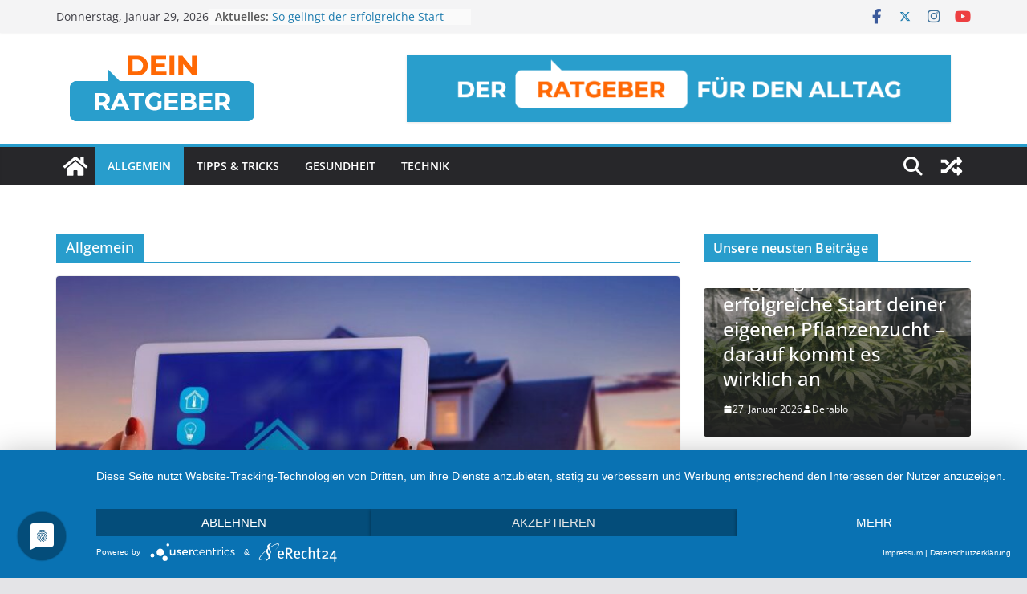

--- FILE ---
content_type: text/html; charset=UTF-8
request_url: https://dein-ratgeber-blog.de/allgemein/page/2/
body_size: 94949
content:
<!doctype html><html lang="de"><head><meta charset="UTF-8"/><meta name="viewport" content="width=device-width, initial-scale=1"><link rel="profile" href="http://gmpg.org/xfn/11"/><meta name='robots' content='index, follow, max-image-preview:large, max-snippet:-1, max-video-preview:-1' /><link media="all" href="https://dein-ratgeber-blog.de/wp-content/cache/autoptimize/css/autoptimize_57f85195da8b49441fd3859056cbf87f.css" rel="stylesheet"><title>Allgemein Archive - Seite 2 von 3 -</title><meta name="description" content="Allgemein - Dein Ratgeber-Blog - Der Ratgeber für den Alltag. In unserem Blog erfahren Sie Tipps &amp; Tricks die Ihr Leben erleichtern werden." /><link rel="canonical" href="https://dein-ratgeber-blog.de/allgemein/page/2/" /><link rel="prev" href="https://dein-ratgeber-blog.de/allgemein/" /><link rel="next" href="https://dein-ratgeber-blog.de/allgemein/page/3/" /><meta property="og:locale" content="de_DE" /><meta property="og:type" content="article" /><meta property="og:title" content="Allgemein Archive - Seite 2 von 3 -" /><meta property="og:description" content="Allgemein - Dein Ratgeber-Blog - Der Ratgeber für den Alltag. In unserem Blog erfahren Sie Tipps &amp; Tricks die Ihr Leben erleichtern werden." /><meta property="og:url" content="https://dein-ratgeber-blog.de/allgemein/" /><meta property="og:site_name" content="Dein Ratgeber Blog" /><meta property="og:image" content="https://dein-ratgeber-blog.de/wp-content/uploads/2021/02/Dein-Ratgeber-Logo.png" /><meta property="og:image:width" content="265" /><meta property="og:image:height" content="90" /><meta property="og:image:type" content="image/png" /><meta name="twitter:card" content="summary_large_image" /> <script type="application/ld+json" class="yoast-schema-graph">{"@context":"https://schema.org","@graph":[{"@type":"CollectionPage","@id":"https://dein-ratgeber-blog.de/allgemein/","url":"https://dein-ratgeber-blog.de/allgemein/page/2/","name":"Allgemein Archive - Seite 2 von 3 -","isPartOf":{"@id":"https://dein-ratgeber-blog.de/#website"},"primaryImageOfPage":{"@id":"https://dein-ratgeber-blog.de/allgemein/page/2/#primaryimage"},"image":{"@id":"https://dein-ratgeber-blog.de/allgemein/page/2/#primaryimage"},"thumbnailUrl":"https://dein-ratgeber-blog.de/wp-content/uploads/2021/02/smart-home-3920905_1280.jpg","description":"Allgemein - Dein Ratgeber-Blog - Der Ratgeber für den Alltag. In unserem Blog erfahren Sie Tipps & Tricks die Ihr Leben erleichtern werden.","breadcrumb":{"@id":"https://dein-ratgeber-blog.de/allgemein/page/2/#breadcrumb"},"inLanguage":"de"},{"@type":"ImageObject","inLanguage":"de","@id":"https://dein-ratgeber-blog.de/allgemein/page/2/#primaryimage","url":"https://dein-ratgeber-blog.de/wp-content/uploads/2021/02/smart-home-3920905_1280.jpg","contentUrl":"https://dein-ratgeber-blog.de/wp-content/uploads/2021/02/smart-home-3920905_1280.jpg","width":1280,"height":853,"caption":"Smarthome"},{"@type":"BreadcrumbList","@id":"https://dein-ratgeber-blog.de/allgemein/page/2/#breadcrumb","itemListElement":[{"@type":"ListItem","position":1,"name":"Startseite","item":"https://dein-ratgeber-blog.de/"},{"@type":"ListItem","position":2,"name":"Allgemein"}]},{"@type":"WebSite","@id":"https://dein-ratgeber-blog.de/#website","url":"https://dein-ratgeber-blog.de/","name":"Dein Ratgeber Blog","description":"Fachblog zu verschiedenen Themen","publisher":{"@id":"https://dein-ratgeber-blog.de/#organization"},"potentialAction":[{"@type":"SearchAction","target":{"@type":"EntryPoint","urlTemplate":"https://dein-ratgeber-blog.de/?s={search_term_string}"},"query-input":{"@type":"PropertyValueSpecification","valueRequired":true,"valueName":"search_term_string"}}],"inLanguage":"de"},{"@type":"Organization","@id":"https://dein-ratgeber-blog.de/#organization","name":"Dein Ratgeber Blog","url":"https://dein-ratgeber-blog.de/","logo":{"@type":"ImageObject","inLanguage":"de","@id":"https://dein-ratgeber-blog.de/#/schema/logo/image/","url":"https://dein-ratgeber-blog.de/wp-content/uploads/2021/02/Dein-Ratgeber-Logo.png","contentUrl":"https://dein-ratgeber-blog.de/wp-content/uploads/2021/02/Dein-Ratgeber-Logo.png","width":265,"height":90,"caption":"Dein Ratgeber Blog"},"image":{"@id":"https://dein-ratgeber-blog.de/#/schema/logo/image/"}}]}</script> <link rel="alternate" type="application/rss+xml" title="Dein Ratgeber Blog &raquo; Feed" href="https://dein-ratgeber-blog.de/feed/" /><link rel="alternate" type="application/rss+xml" title="Dein Ratgeber Blog &raquo; Allgemein Kategorie-Feed" href="https://dein-ratgeber-blog.de/allgemein/feed/" /> <script type="text/javascript">window._wpemojiSettings = {"baseUrl":"https:\/\/s.w.org\/images\/core\/emoji\/15.0.3\/72x72\/","ext":".png","svgUrl":"https:\/\/s.w.org\/images\/core\/emoji\/15.0.3\/svg\/","svgExt":".svg","source":{"concatemoji":"https:\/\/dein-ratgeber-blog.de\/wp-includes\/js\/wp-emoji-release.min.js?ver=6.7.4"}};
/*! This file is auto-generated */
!function(i,n){var o,s,e;function c(e){try{var t={supportTests:e,timestamp:(new Date).valueOf()};sessionStorage.setItem(o,JSON.stringify(t))}catch(e){}}function p(e,t,n){e.clearRect(0,0,e.canvas.width,e.canvas.height),e.fillText(t,0,0);var t=new Uint32Array(e.getImageData(0,0,e.canvas.width,e.canvas.height).data),r=(e.clearRect(0,0,e.canvas.width,e.canvas.height),e.fillText(n,0,0),new Uint32Array(e.getImageData(0,0,e.canvas.width,e.canvas.height).data));return t.every(function(e,t){return e===r[t]})}function u(e,t,n){switch(t){case"flag":return n(e,"\ud83c\udff3\ufe0f\u200d\u26a7\ufe0f","\ud83c\udff3\ufe0f\u200b\u26a7\ufe0f")?!1:!n(e,"\ud83c\uddfa\ud83c\uddf3","\ud83c\uddfa\u200b\ud83c\uddf3")&&!n(e,"\ud83c\udff4\udb40\udc67\udb40\udc62\udb40\udc65\udb40\udc6e\udb40\udc67\udb40\udc7f","\ud83c\udff4\u200b\udb40\udc67\u200b\udb40\udc62\u200b\udb40\udc65\u200b\udb40\udc6e\u200b\udb40\udc67\u200b\udb40\udc7f");case"emoji":return!n(e,"\ud83d\udc26\u200d\u2b1b","\ud83d\udc26\u200b\u2b1b")}return!1}function f(e,t,n){var r="undefined"!=typeof WorkerGlobalScope&&self instanceof WorkerGlobalScope?new OffscreenCanvas(300,150):i.createElement("canvas"),a=r.getContext("2d",{willReadFrequently:!0}),o=(a.textBaseline="top",a.font="600 32px Arial",{});return e.forEach(function(e){o[e]=t(a,e,n)}),o}function t(e){var t=i.createElement("script");t.src=e,t.defer=!0,i.head.appendChild(t)}"undefined"!=typeof Promise&&(o="wpEmojiSettingsSupports",s=["flag","emoji"],n.supports={everything:!0,everythingExceptFlag:!0},e=new Promise(function(e){i.addEventListener("DOMContentLoaded",e,{once:!0})}),new Promise(function(t){var n=function(){try{var e=JSON.parse(sessionStorage.getItem(o));if("object"==typeof e&&"number"==typeof e.timestamp&&(new Date).valueOf()<e.timestamp+604800&&"object"==typeof e.supportTests)return e.supportTests}catch(e){}return null}();if(!n){if("undefined"!=typeof Worker&&"undefined"!=typeof OffscreenCanvas&&"undefined"!=typeof URL&&URL.createObjectURL&&"undefined"!=typeof Blob)try{var e="postMessage("+f.toString()+"("+[JSON.stringify(s),u.toString(),p.toString()].join(",")+"));",r=new Blob([e],{type:"text/javascript"}),a=new Worker(URL.createObjectURL(r),{name:"wpTestEmojiSupports"});return void(a.onmessage=function(e){c(n=e.data),a.terminate(),t(n)})}catch(e){}c(n=f(s,u,p))}t(n)}).then(function(e){for(var t in e)n.supports[t]=e[t],n.supports.everything=n.supports.everything&&n.supports[t],"flag"!==t&&(n.supports.everythingExceptFlag=n.supports.everythingExceptFlag&&n.supports[t]);n.supports.everythingExceptFlag=n.supports.everythingExceptFlag&&!n.supports.flag,n.DOMReady=!1,n.readyCallback=function(){n.DOMReady=!0}}).then(function(){return e}).then(function(){var e;n.supports.everything||(n.readyCallback(),(e=n.source||{}).concatemoji?t(e.concatemoji):e.wpemoji&&e.twemoji&&(t(e.twemoji),t(e.wpemoji)))}))}((window,document),window._wpemojiSettings);</script> <script type="text/javascript" src="https://dein-ratgeber-blog.de/wp-includes/js/jquery/jquery.min.js?ver=3.7.1" id="jquery-core-js"></script> <!--[if lte IE 8]> <script type="text/javascript" src="https://dein-ratgeber-blog.de/wp-content/themes/colormag/assets/js/html5shiv.min.js?ver=4.0.10" id="html5-js"></script> <![endif]--><link rel="https://api.w.org/" href="https://dein-ratgeber-blog.de/wp-json/" /><link rel="alternate" title="JSON" type="application/json" href="https://dein-ratgeber-blog.de/wp-json/wp/v2/categories/27" /><link rel="EditURI" type="application/rsd+xml" title="RSD" href="https://dein-ratgeber-blog.de/xmlrpc.php?rsd" /><meta name="generator" content="WordPress 6.7.4" /> <script type="application/javascript" src="https://app.usercentrics.eu/latest/main.js" id="vLfKobeR3"></script><link rel="icon" href="https://dein-ratgeber-blog.de/wp-content/uploads/2021/02/Ratgeber-Favicon.png" sizes="32x32" /><link rel="icon" href="https://dein-ratgeber-blog.de/wp-content/uploads/2021/02/Ratgeber-Favicon.png" sizes="192x192" /><link rel="apple-touch-icon" href="https://dein-ratgeber-blog.de/wp-content/uploads/2021/02/Ratgeber-Favicon.png" /><meta name="msapplication-TileImage" content="https://dein-ratgeber-blog.de/wp-content/uploads/2021/02/Ratgeber-Favicon.png" /></head><body class="archive paged category category-allgemein category-27 wp-custom-logo wp-embed-responsive paged-2 category-paged-2 cm-header-layout-1 adv-style-1  wide"><div id="page" class="hfeed site"> <a class="skip-link screen-reader-text" href="#main">Zum Inhalt springen</a><header id="cm-masthead" class="cm-header cm-layout-1 cm-layout-1-style-1 cm-full-width"><div class="cm-top-bar"><div class="cm-container"><div class="cm-row"><div class="cm-top-bar__1"><div class="date-in-header"> Donnerstag, Januar 29, 2026</div><div class="breaking-news"> <strong class="breaking-news-latest">Aktuelles: </strong><ul class="newsticker"><li> <a href="https://dein-ratgeber-blog.de/so-gelingt-der-erfolgreiche-start-deiner-eigenen-pflanzenzucht-darauf-kommt-es-wirklich-an/" title="So gelingt der erfolgreiche Start deiner eigenen Pflanzenzucht – darauf kommt es wirklich an"> So gelingt der erfolgreiche Start deiner eigenen Pflanzenzucht – darauf kommt es wirklich an </a></li><li> <a href="https://dein-ratgeber-blog.de/fliesen-in-moenchengladbach-kaufen-der-lokale-ratgeber-fuer-auswahl-preise-und-lieferzeiten/" title="Fliesen in Mönchengladbach kaufen: Der lokale Ratgeber für Auswahl, Preise und Lieferzeiten"> Fliesen in Mönchengladbach kaufen: Der lokale Ratgeber für Auswahl, Preise und Lieferzeiten </a></li><li> <a href="https://dein-ratgeber-blog.de/online-fachkundelehrgang-trgs-524-so-gelingt-ihre-ausbildung-sicher-und-flexibel/" title="Online Fachkundelehrgang TRGS 524: So gelingt Ihre Ausbildung sicher und flexibel"> Online Fachkundelehrgang TRGS 524: So gelingt Ihre Ausbildung sicher und flexibel </a></li><li> <a href="https://dein-ratgeber-blog.de/perfektes-lektorat-so-wird-dein-text-von-der-seminararbeit-bis-zum-roman-ein-meisterwerk/" title="Perfektes Lektorat: So wird dein Text von der Seminararbeit bis zum Roman ein Meisterwerk"> Perfektes Lektorat: So wird dein Text von der Seminararbeit bis zum Roman ein Meisterwerk </a></li><li> <a href="https://dein-ratgeber-blog.de/natuerliche-steinwaende-gestalten-tipps-fuer-ein-einzigartiges-wohnambiente/" title="Natürliche Steinwände gestalten: Tipps für ein einzigartiges Wohnambiente"> Natürliche Steinwände gestalten: Tipps für ein einzigartiges Wohnambiente </a></li></ul></div></div><div class="cm-top-bar__2"><div class="social-links"><ul><li><a href="https://www.facebook.com/Semtrix/" target="_blank"><i class="fa fa-facebook"></i></a></li><li><a href="https://twitter.com/semtrixgmbh" target="_blank"><i class="fa-brands fa-x-twitter"></i></a></li><li><a href="https://www.instagram.com/semtrix" target="_blank"><i class="fa fa-instagram"></i></a></li><li><a href="https://www.youtube.com/channel/UCopz-9d6cuIM3q9ZmjsLIVw" target="_blank"><i class="fa fa-youtube"></i></a></li></ul></div></div></div></div></div><div class="cm-main-header"><div id="cm-header-1" class="cm-header-1"><div class="cm-container"><div class="cm-row"><div class="cm-header-col-1"><div id="cm-site-branding" class="cm-site-branding"> <a href="https://dein-ratgeber-blog.de/" class="custom-logo-link" rel="home"><img width="265" height="90" src="https://dein-ratgeber-blog.de/wp-content/uploads/2021/02/Dein-Ratgeber-Logo.png" class="custom-logo" alt="Dein Ratgeber Logo" decoding="async" /></a></div></div><div class="cm-header-col-2"><div id="header-right-sidebar" class="clearfix"><aside id="colormag_728x90_advertisement_widget-6" class="widget cm-728x90-advertisemen-widget clearfix widget-colormag_header_sidebar"><div class="advertisement_728x90"><div class="cm-advertisement-content"><noscript><img src="https://dein-ratgeber-blog.de/wp-content/uploads/2021/02/Der-Ratgeber-fuer-den-Alltag.png" width="728" height="90" alt="Der Ratgeber für den Alltag"></noscript><img class="lazyload" src='data:image/svg+xml,%3Csvg%20xmlns=%22http://www.w3.org/2000/svg%22%20viewBox=%220%200%20728%2090%22%3E%3C/svg%3E' data-src="https://dein-ratgeber-blog.de/wp-content/uploads/2021/02/Der-Ratgeber-fuer-den-Alltag.png" width="728" height="90" alt="Der Ratgeber für den Alltag"></div></div></aside></div></div></div></div></div><div id="cm-header-2" class="cm-header-2"><nav id="cm-primary-nav" class="cm-primary-nav"><div class="cm-container"><div class="cm-row"><div class="cm-home-icon"> <a href="https://dein-ratgeber-blog.de/"
 title="Dein Ratgeber Blog"
 > <svg class="cm-icon cm-icon--home" xmlns="http://www.w3.org/2000/svg" viewBox="0 0 28 22"><path d="M13.6465 6.01133L5.11148 13.0409V20.6278C5.11148 20.8242 5.18952 21.0126 5.32842 21.1515C5.46733 21.2904 5.65572 21.3685 5.85217 21.3685L11.0397 21.3551C11.2355 21.3541 11.423 21.2756 11.5611 21.1368C11.6992 20.998 11.7767 20.8102 11.7767 20.6144V16.1837C11.7767 15.9873 11.8547 15.7989 11.9937 15.66C12.1326 15.521 12.321 15.443 12.5174 15.443H15.4801C15.6766 15.443 15.865 15.521 16.0039 15.66C16.1428 15.7989 16.2208 15.9873 16.2208 16.1837V20.6111C16.2205 20.7086 16.2394 20.8052 16.2765 20.8953C16.3136 20.9854 16.3681 21.0673 16.4369 21.1364C16.5057 21.2054 16.5875 21.2602 16.6775 21.2975C16.7675 21.3349 16.864 21.3541 16.9615 21.3541L22.1472 21.3685C22.3436 21.3685 22.532 21.2904 22.6709 21.1515C22.8099 21.0126 22.8879 20.8242 22.8879 20.6278V13.0358L14.3548 6.01133C14.2544 5.93047 14.1295 5.88637 14.0006 5.88637C13.8718 5.88637 13.7468 5.93047 13.6465 6.01133ZM27.1283 10.7892L23.2582 7.59917V1.18717C23.2582 1.03983 23.1997 0.898538 23.0955 0.794359C22.9913 0.69018 22.8501 0.631653 22.7027 0.631653H20.1103C19.963 0.631653 19.8217 0.69018 19.7175 0.794359C19.6133 0.898538 19.5548 1.03983 19.5548 1.18717V4.54848L15.4102 1.13856C15.0125 0.811259 14.5134 0.632307 13.9983 0.632307C13.4832 0.632307 12.9841 0.811259 12.5864 1.13856L0.868291 10.7892C0.81204 10.8357 0.765501 10.8928 0.731333 10.9573C0.697165 11.0218 0.676038 11.0924 0.66916 11.165C0.662282 11.2377 0.669786 11.311 0.691245 11.3807C0.712704 11.4505 0.747696 11.5153 0.794223 11.5715L1.97469 13.0066C2.02109 13.063 2.07816 13.1098 2.14264 13.1441C2.20711 13.1784 2.27773 13.1997 2.35044 13.2067C2.42315 13.2137 2.49653 13.2063 2.56638 13.1849C2.63623 13.1636 2.70118 13.1286 2.7575 13.0821L13.6465 4.11333C13.7468 4.03247 13.8718 3.98837 14.0006 3.98837C14.1295 3.98837 14.2544 4.03247 14.3548 4.11333L25.2442 13.0821C25.3004 13.1286 25.3653 13.1636 25.435 13.1851C25.5048 13.2065 25.5781 13.214 25.6507 13.2071C25.7234 13.2003 25.794 13.1791 25.8584 13.145C25.9229 13.1108 25.98 13.0643 26.0265 13.008L27.207 11.5729C27.2535 11.5164 27.2883 11.4512 27.3095 11.3812C27.3307 11.3111 27.3379 11.2375 27.3306 11.1647C27.3233 11.0919 27.3016 11.0212 27.2669 10.9568C27.2322 10.8923 27.1851 10.8354 27.1283 10.7892Z" /></svg> </a></div><div class="cm-header-actions"><div class="cm-random-post"> <a href="https://dein-ratgeber-blog.de/warum-dein-trinkwasser-mehr-aufmerksamkeit-verdient/" title="Sieh dir einen zufälligen Beitrag an"> <svg class="cm-icon cm-icon--random-fill" xmlns="http://www.w3.org/2000/svg" viewBox="0 0 24 24"><path d="M21.73 16a1 1 0 0 1 0 1.33l-3.13 3.14a.94.94 0 0 1-1.6-.66v-1.56h-2.3a.39.39 0 0 1-.18 0 .36.36 0 0 1-.16-.11l-2.76-3 2.09-2.23 2.06 2.21H17v-1.56a.94.94 0 0 1 1.6-.66ZM2.47 8.88h3.28l2.06 2.2L9.9 8.85 7.14 5.9A.36.36 0 0 0 7 5.79a.39.39 0 0 0-.18 0H2.47a.47.47 0 0 0-.47.43v2.19a.47.47 0 0 0 .47.47Zm14.53 0v1.56a.94.94 0 0 0 1.6.66L21.73 8a1 1 0 0 0 0-1.33L18.6 3.53a.94.94 0 0 0-1.6.66v1.56h-2.3a.39.39 0 0 0-.18 0 .36.36 0 0 0-.16.11l-8.61 9.27H2.47a.46.46 0 0 0-.47.46v2.19a.47.47 0 0 0 .47.47H6.8a.45.45 0 0 0 .34-.15l8.61-9.22Z"></path></svg> </a></div><div class="cm-top-search"> <i class="fa fa-search search-top"></i><div class="search-form-top"><form action="https://dein-ratgeber-blog.de/" class="search-form searchform clearfix" method="get" role="search"><div class="search-wrap"> <input type="search"
 class="s field"
 name="s"
 value=""
 placeholder="Suchen"
 /> <button class="search-icon" type="submit"></button></div></form></div></div></div><p class="cm-menu-toggle" aria-expanded="false"> <svg class="cm-icon cm-icon--bars" xmlns="http://www.w3.org/2000/svg" viewBox="0 0 24 24"><path d="M21 19H3a1 1 0 0 1 0-2h18a1 1 0 0 1 0 2Zm0-6H3a1 1 0 0 1 0-2h18a1 1 0 0 1 0 2Zm0-6H3a1 1 0 0 1 0-2h18a1 1 0 0 1 0 2Z"></path></svg> <svg class="cm-icon cm-icon--x-mark" xmlns="http://www.w3.org/2000/svg" viewBox="0 0 24 24"><path d="m13.4 12 8.3-8.3c.4-.4.4-1 0-1.4s-1-.4-1.4 0L12 10.6 3.7 2.3c-.4-.4-1-.4-1.4 0s-.4 1 0 1.4l8.3 8.3-8.3 8.3c-.4.4-.4 1 0 1.4.2.2.4.3.7.3s.5-.1.7-.3l8.3-8.3 8.3 8.3c.2.2.5.3.7.3s.5-.1.7-.3c.4-.4.4-1 0-1.4L13.4 12z"></path></svg></p><div class="cm-menu-primary-container"><ul id="menu-primary" class="menu"><li id="menu-item-451" class="menu-item menu-item-type-taxonomy menu-item-object-category current-menu-item menu-item-451"><a href="https://dein-ratgeber-blog.de/allgemein/" aria-current="page">Allgemein</a></li><li id="menu-item-452" class="menu-item menu-item-type-taxonomy menu-item-object-category menu-item-452"><a href="https://dein-ratgeber-blog.de/tipps-tricks/">Tipps &amp; Tricks</a></li><li id="menu-item-453" class="menu-item menu-item-type-taxonomy menu-item-object-category menu-item-453"><a href="https://dein-ratgeber-blog.de/gesundheit/">Gesundheit</a></li><li id="menu-item-454" class="menu-item menu-item-type-taxonomy menu-item-object-category menu-item-454"><a href="https://dein-ratgeber-blog.de/technik/">Technik</a></li></ul></div></div></div></nav></div></div></header><div id="cm-content" class="cm-content"><div class="cm-container"><div class="cm-row"><div id="cm-primary" class="cm-primary"><header class="cm-page-header"><h1 class="cm-page-title" style="border-bottom-color: #289dcc"><span style="background-color: #289dcc">Allgemein</span></h1></header><div class="cm-posts cm-layout-2 cm-layout-2-style-1 col-2" ><article id="post-550"
 class=" post-550 post type-post status-publish format-standard has-post-thumbnail hentry category-allgemein category-technik tag-smarthome tag-technologie"><div class="cm-featured-image"> <a href="https://dein-ratgeber-blog.de/die-vorteile-eines-smarthomes/" title="Die Vorteile eines Smarthomes"> <img width="800" height="445" src="https://dein-ratgeber-blog.de/wp-content/uploads/2021/02/smart-home-3920905_1280-800x445.jpg" class="attachment-colormag-featured-image size-colormag-featured-image wp-post-image" alt="Smarthome" decoding="async" fetchpriority="high" /> </a></div><div class="cm-post-content"><div class="cm-entry-header-meta"><div class="cm-post-categories"><a href="https://dein-ratgeber-blog.de/allgemein/" style="background:#289dcc" rel="category tag">Allgemein</a><a href="https://dein-ratgeber-blog.de/technik/" style="background:#60bcdf" rel="category tag">Technik</a></div></div><div class="cm-below-entry-meta "><span class="cm-post-date"><a href="https://dein-ratgeber-blog.de/die-vorteile-eines-smarthomes/" title="09:39" rel="bookmark"><svg class="cm-icon cm-icon--calendar-fill" xmlns="http://www.w3.org/2000/svg" viewBox="0 0 24 24"><path d="M21.1 6.6v1.6c0 .6-.4 1-1 1H3.9c-.6 0-1-.4-1-1V6.6c0-1.5 1.3-2.8 2.8-2.8h1.7V3c0-.6.4-1 1-1s1 .4 1 1v.8h5.2V3c0-.6.4-1 1-1s1 .4 1 1v.8h1.7c1.5 0 2.8 1.3 2.8 2.8zm-1 4.6H3.9c-.6 0-1 .4-1 1v7c0 1.5 1.3 2.8 2.8 2.8h12.6c1.5 0 2.8-1.3 2.8-2.8v-7c0-.6-.4-1-1-1z"></path></svg> <time class="entry-date published updated" datetime="2021-02-14T09:39:44+01:00">14. Februar 2021</time></a></span> <span class="cm-author cm-vcard"> <svg class="cm-icon cm-icon--user" xmlns="http://www.w3.org/2000/svg" viewBox="0 0 24 24"><path d="M7 7c0-2.8 2.2-5 5-5s5 2.2 5 5-2.2 5-5 5-5-2.2-5-5zm9 7H8c-2.8 0-5 2.2-5 5v2c0 .6.4 1 1 1h16c.6 0 1-.4 1-1v-2c0-2.8-2.2-5-5-5z"></path></svg> <a class="url fn n"
 href="https://dein-ratgeber-blog.de/author/wps-admin/"
 title="Dein Ratgeber Blog"
 > Dein Ratgeber Blog </a> </span></div><header class="cm-entry-header"><h2 class="cm-entry-title"> <a href="https://dein-ratgeber-blog.de/die-vorteile-eines-smarthomes/" title="Die Vorteile eines Smarthomes"> Die Vorteile eines Smarthomes </a></h2></header><div class="cm-entry-summary"><p>Die heute immer beliebter werdenden Smarthome-Technologien beeindrucken die Nachbarn und lassen uns staunen, wie weit die Innovationen in den letzten</p> <a class="cm-entry-button" title="Die Vorteile eines Smarthomes" href="https://dein-ratgeber-blog.de/die-vorteile-eines-smarthomes/"> <span>Weiterlesen</span> </a></div></div></article><article id="post-546"
 class=" post-546 post type-post status-publish format-standard has-post-thumbnail hentry category-allgemein category-gesundheit tag-gesundheit tag-yoga tag-yogamatte"><div class="cm-featured-image"> <a href="https://dein-ratgeber-blog.de/koerperliche-und-geistige-fitness-durch-yoga/" title="Körperliche und geistige Fitness durch Yoga"> <noscript><img width="800" height="445" src="https://dein-ratgeber-blog.de/wp-content/uploads/2021/02/pexels-li-sun-2294353-800x445.jpg" class="attachment-colormag-featured-image size-colormag-featured-image wp-post-image" alt="Yoga für die Fitness" decoding="async" /></noscript><img width="800" height="445" src='data:image/svg+xml,%3Csvg%20xmlns=%22http://www.w3.org/2000/svg%22%20viewBox=%220%200%20800%20445%22%3E%3C/svg%3E' data-src="https://dein-ratgeber-blog.de/wp-content/uploads/2021/02/pexels-li-sun-2294353-800x445.jpg" class="lazyload attachment-colormag-featured-image size-colormag-featured-image wp-post-image" alt="Yoga für die Fitness" decoding="async" /> </a></div><div class="cm-post-content"><div class="cm-entry-header-meta"><div class="cm-post-categories"><a href="https://dein-ratgeber-blog.de/allgemein/" style="background:#289dcc" rel="category tag">Allgemein</a><a href="https://dein-ratgeber-blog.de/gesundheit/" style="background:#ff6600" rel="category tag">Gesundheit</a></div></div><div class="cm-below-entry-meta "><span class="cm-post-date"><a href="https://dein-ratgeber-blog.de/koerperliche-und-geistige-fitness-durch-yoga/" title="09:32" rel="bookmark"><svg class="cm-icon cm-icon--calendar-fill" xmlns="http://www.w3.org/2000/svg" viewBox="0 0 24 24"><path d="M21.1 6.6v1.6c0 .6-.4 1-1 1H3.9c-.6 0-1-.4-1-1V6.6c0-1.5 1.3-2.8 2.8-2.8h1.7V3c0-.6.4-1 1-1s1 .4 1 1v.8h5.2V3c0-.6.4-1 1-1s1 .4 1 1v.8h1.7c1.5 0 2.8 1.3 2.8 2.8zm-1 4.6H3.9c-.6 0-1 .4-1 1v7c0 1.5 1.3 2.8 2.8 2.8h12.6c1.5 0 2.8-1.3 2.8-2.8v-7c0-.6-.4-1-1-1z"></path></svg> <time class="entry-date published updated" datetime="2021-01-14T09:32:24+01:00">14. Januar 2021</time></a></span> <span class="cm-author cm-vcard"> <svg class="cm-icon cm-icon--user" xmlns="http://www.w3.org/2000/svg" viewBox="0 0 24 24"><path d="M7 7c0-2.8 2.2-5 5-5s5 2.2 5 5-2.2 5-5 5-5-2.2-5-5zm9 7H8c-2.8 0-5 2.2-5 5v2c0 .6.4 1 1 1h16c.6 0 1-.4 1-1v-2c0-2.8-2.2-5-5-5z"></path></svg> <a class="url fn n"
 href="https://dein-ratgeber-blog.de/author/wps-admin/"
 title="Dein Ratgeber Blog"
 > Dein Ratgeber Blog </a> </span></div><header class="cm-entry-header"><h2 class="cm-entry-title"> <a href="https://dein-ratgeber-blog.de/koerperliche-und-geistige-fitness-durch-yoga/" title="Körperliche und geistige Fitness durch Yoga"> Körperliche und geistige Fitness durch Yoga </a></h2></header><div class="cm-entry-summary"><p>Alle Formen der Bewegung sind wichtig für den Körper. Die richtige Menge davon hält uns in Form, verbessert die Lebenserwartung</p> <a class="cm-entry-button" title="Körperliche und geistige Fitness durch Yoga" href="https://dein-ratgeber-blog.de/koerperliche-und-geistige-fitness-durch-yoga/"> <span>Weiterlesen</span> </a></div></div></article><article id="post-542"
 class=" post-542 post type-post status-publish format-standard has-post-thumbnail hentry category-allgemein category-tipps-tricks tag-garten tag-gartenhaus tag-pflanzen tag-tipps"><div class="cm-featured-image"> <a href="https://dein-ratgeber-blog.de/nuetzliche-tipps-fuer-den-eigenen-garten/" title="Nützliche Tipps für den eigenen Garten"> <noscript><img width="800" height="445" src="https://dein-ratgeber-blog.de/wp-content/uploads/2021/02/pexels-huy-phan-2987081-800x445.jpg" class="attachment-colormag-featured-image size-colormag-featured-image wp-post-image" alt="Tipps für den Garten" decoding="async" /></noscript><img width="800" height="445" src='data:image/svg+xml,%3Csvg%20xmlns=%22http://www.w3.org/2000/svg%22%20viewBox=%220%200%20800%20445%22%3E%3C/svg%3E' data-src="https://dein-ratgeber-blog.de/wp-content/uploads/2021/02/pexels-huy-phan-2987081-800x445.jpg" class="lazyload attachment-colormag-featured-image size-colormag-featured-image wp-post-image" alt="Tipps für den Garten" decoding="async" /> </a></div><div class="cm-post-content"><div class="cm-entry-header-meta"><div class="cm-post-categories"><a href="https://dein-ratgeber-blog.de/allgemein/" style="background:#289dcc" rel="category tag">Allgemein</a><a href="https://dein-ratgeber-blog.de/tipps-tricks/" style="background:#ff934a" rel="category tag">Tipps &amp; Tricks</a></div></div><div class="cm-below-entry-meta "><span class="cm-post-date"><a href="https://dein-ratgeber-blog.de/nuetzliche-tipps-fuer-den-eigenen-garten/" title="09:28" rel="bookmark"><svg class="cm-icon cm-icon--calendar-fill" xmlns="http://www.w3.org/2000/svg" viewBox="0 0 24 24"><path d="M21.1 6.6v1.6c0 .6-.4 1-1 1H3.9c-.6 0-1-.4-1-1V6.6c0-1.5 1.3-2.8 2.8-2.8h1.7V3c0-.6.4-1 1-1s1 .4 1 1v.8h5.2V3c0-.6.4-1 1-1s1 .4 1 1v.8h1.7c1.5 0 2.8 1.3 2.8 2.8zm-1 4.6H3.9c-.6 0-1 .4-1 1v7c0 1.5 1.3 2.8 2.8 2.8h12.6c1.5 0 2.8-1.3 2.8-2.8v-7c0-.6-.4-1-1-1z"></path></svg> <time class="entry-date published updated" datetime="2020-12-14T09:28:09+01:00">14. Dezember 2020</time></a></span> <span class="cm-author cm-vcard"> <svg class="cm-icon cm-icon--user" xmlns="http://www.w3.org/2000/svg" viewBox="0 0 24 24"><path d="M7 7c0-2.8 2.2-5 5-5s5 2.2 5 5-2.2 5-5 5-5-2.2-5-5zm9 7H8c-2.8 0-5 2.2-5 5v2c0 .6.4 1 1 1h16c.6 0 1-.4 1-1v-2c0-2.8-2.2-5-5-5z"></path></svg> <a class="url fn n"
 href="https://dein-ratgeber-blog.de/author/wps-admin/"
 title="Dein Ratgeber Blog"
 > Dein Ratgeber Blog </a> </span></div><header class="cm-entry-header"><h2 class="cm-entry-title"> <a href="https://dein-ratgeber-blog.de/nuetzliche-tipps-fuer-den-eigenen-garten/" title="Nützliche Tipps für den eigenen Garten"> Nützliche Tipps für den eigenen Garten </a></h2></header><div class="cm-entry-summary"><p>Einen schönen und ansprechenden Garten zu gestalten erfordert Einfühlungsvermögen, Langmut und gewisse Kenntnisse. Legt man Wert auf einen gepflegten Garten</p> <a class="cm-entry-button" title="Nützliche Tipps für den eigenen Garten" href="https://dein-ratgeber-blog.de/nuetzliche-tipps-fuer-den-eigenen-garten/"> <span>Weiterlesen</span> </a></div></div></article><article id="post-538"
 class=" post-538 post type-post status-publish format-standard has-post-thumbnail hentry category-allgemein category-tipps-tricks tag-arbeitsplatz tag-buero tag-bueromoebel tag-homeoffice"><div class="cm-featured-image"> <a href="https://dein-ratgeber-blog.de/arbeitsplatz-ideal-einrichten-so-geht-es/" title="Arbeitsplatz ideal einrichten: so geht es"> <noscript><img width="800" height="445" src="https://dein-ratgeber-blog.de/wp-content/uploads/2021/02/pexels-atbo-245219-800x445.jpg" class="attachment-colormag-featured-image size-colormag-featured-image wp-post-image" alt="Büromöbel" decoding="async" /></noscript><img width="800" height="445" src='data:image/svg+xml,%3Csvg%20xmlns=%22http://www.w3.org/2000/svg%22%20viewBox=%220%200%20800%20445%22%3E%3C/svg%3E' data-src="https://dein-ratgeber-blog.de/wp-content/uploads/2021/02/pexels-atbo-245219-800x445.jpg" class="lazyload attachment-colormag-featured-image size-colormag-featured-image wp-post-image" alt="Büromöbel" decoding="async" /> </a></div><div class="cm-post-content"><div class="cm-entry-header-meta"><div class="cm-post-categories"><a href="https://dein-ratgeber-blog.de/allgemein/" style="background:#289dcc" rel="category tag">Allgemein</a><a href="https://dein-ratgeber-blog.de/tipps-tricks/" style="background:#ff934a" rel="category tag">Tipps &amp; Tricks</a></div></div><div class="cm-below-entry-meta "><span class="cm-post-date"><a href="https://dein-ratgeber-blog.de/arbeitsplatz-ideal-einrichten-so-geht-es/" title="09:15" rel="bookmark"><svg class="cm-icon cm-icon--calendar-fill" xmlns="http://www.w3.org/2000/svg" viewBox="0 0 24 24"><path d="M21.1 6.6v1.6c0 .6-.4 1-1 1H3.9c-.6 0-1-.4-1-1V6.6c0-1.5 1.3-2.8 2.8-2.8h1.7V3c0-.6.4-1 1-1s1 .4 1 1v.8h5.2V3c0-.6.4-1 1-1s1 .4 1 1v.8h1.7c1.5 0 2.8 1.3 2.8 2.8zm-1 4.6H3.9c-.6 0-1 .4-1 1v7c0 1.5 1.3 2.8 2.8 2.8h12.6c1.5 0 2.8-1.3 2.8-2.8v-7c0-.6-.4-1-1-1z"></path></svg> <time class="entry-date published updated" datetime="2020-11-14T09:15:45+01:00">14. November 2020</time></a></span> <span class="cm-author cm-vcard"> <svg class="cm-icon cm-icon--user" xmlns="http://www.w3.org/2000/svg" viewBox="0 0 24 24"><path d="M7 7c0-2.8 2.2-5 5-5s5 2.2 5 5-2.2 5-5 5-5-2.2-5-5zm9 7H8c-2.8 0-5 2.2-5 5v2c0 .6.4 1 1 1h16c.6 0 1-.4 1-1v-2c0-2.8-2.2-5-5-5z"></path></svg> <a class="url fn n"
 href="https://dein-ratgeber-blog.de/author/wps-admin/"
 title="Dein Ratgeber Blog"
 > Dein Ratgeber Blog </a> </span></div><header class="cm-entry-header"><h2 class="cm-entry-title"> <a href="https://dein-ratgeber-blog.de/arbeitsplatz-ideal-einrichten-so-geht-es/" title="Arbeitsplatz ideal einrichten: so geht es"> Arbeitsplatz ideal einrichten: so geht es </a></h2></header><div class="cm-entry-summary"><p>Ist das Büro schön eingerichtet, geordnet, komfortabel und gefällt Ihnen darüber hinaus optisch, läuft auch die Arbeit gleich effizienter ab.</p> <a class="cm-entry-button" title="Arbeitsplatz ideal einrichten: so geht es" href="https://dein-ratgeber-blog.de/arbeitsplatz-ideal-einrichten-so-geht-es/"> <span>Weiterlesen</span> </a></div></div></article><article id="post-443"
 class=" post-443 post type-post status-publish format-standard has-post-thumbnail hentry category-allgemein category-tipps-tricks tag-einrichtung tag-hobby tag-ideen"><div class="cm-featured-image"> <a href="https://dein-ratgeber-blog.de/so-statten-sie-den-hobbykeller-optimal-aus/" title="So statten Sie den Hobbykeller optimal aus"> <noscript><img width="800" height="445" src="https://dein-ratgeber-blog.de/wp-content/uploads/2020/10/pexels-cottonbro-5090655-800x445.jpg" class="attachment-colormag-featured-image size-colormag-featured-image wp-post-image" alt="Hobbykeller" decoding="async" /></noscript><img width="800" height="445" src='data:image/svg+xml,%3Csvg%20xmlns=%22http://www.w3.org/2000/svg%22%20viewBox=%220%200%20800%20445%22%3E%3C/svg%3E' data-src="https://dein-ratgeber-blog.de/wp-content/uploads/2020/10/pexels-cottonbro-5090655-800x445.jpg" class="lazyload attachment-colormag-featured-image size-colormag-featured-image wp-post-image" alt="Hobbykeller" decoding="async" /> </a></div><div class="cm-post-content"><div class="cm-entry-header-meta"><div class="cm-post-categories"><a href="https://dein-ratgeber-blog.de/allgemein/" style="background:#289dcc" rel="category tag">Allgemein</a><a href="https://dein-ratgeber-blog.de/tipps-tricks/" style="background:#ff934a" rel="category tag">Tipps &amp; Tricks</a></div></div><div class="cm-below-entry-meta "><span class="cm-post-date"><a href="https://dein-ratgeber-blog.de/so-statten-sie-den-hobbykeller-optimal-aus/" title="11:09" rel="bookmark"><svg class="cm-icon cm-icon--calendar-fill" xmlns="http://www.w3.org/2000/svg" viewBox="0 0 24 24"><path d="M21.1 6.6v1.6c0 .6-.4 1-1 1H3.9c-.6 0-1-.4-1-1V6.6c0-1.5 1.3-2.8 2.8-2.8h1.7V3c0-.6.4-1 1-1s1 .4 1 1v.8h5.2V3c0-.6.4-1 1-1s1 .4 1 1v.8h1.7c1.5 0 2.8 1.3 2.8 2.8zm-1 4.6H3.9c-.6 0-1 .4-1 1v7c0 1.5 1.3 2.8 2.8 2.8h12.6c1.5 0 2.8-1.3 2.8-2.8v-7c0-.6-.4-1-1-1z"></path></svg> <time class="entry-date published updated" datetime="2020-10-14T11:09:59+02:00">14. Oktober 2020</time></a></span> <span class="cm-author cm-vcard"> <svg class="cm-icon cm-icon--user" xmlns="http://www.w3.org/2000/svg" viewBox="0 0 24 24"><path d="M7 7c0-2.8 2.2-5 5-5s5 2.2 5 5-2.2 5-5 5-5-2.2-5-5zm9 7H8c-2.8 0-5 2.2-5 5v2c0 .6.4 1 1 1h16c.6 0 1-.4 1-1v-2c0-2.8-2.2-5-5-5z"></path></svg> <a class="url fn n"
 href="https://dein-ratgeber-blog.de/author/wps-admin/"
 title="Dein Ratgeber Blog"
 > Dein Ratgeber Blog </a> </span></div><header class="cm-entry-header"><h2 class="cm-entry-title"> <a href="https://dein-ratgeber-blog.de/so-statten-sie-den-hobbykeller-optimal-aus/" title="So statten Sie den Hobbykeller optimal aus"> So statten Sie den Hobbykeller optimal aus </a></h2></header><div class="cm-entry-summary"><p>Der gute, alte Hobbykeller- dieser persönliche &#8222;Rückzugsort&#8220; ist gerade bei Männern sehr beliebt. Ob nun für Heimwerkerarbeiten, zum Schrauben, Basteln</p> <a class="cm-entry-button" title="So statten Sie den Hobbykeller optimal aus" href="https://dein-ratgeber-blog.de/so-statten-sie-den-hobbykeller-optimal-aus/"> <span>Weiterlesen</span> </a></div></div></article><article id="post-438"
 class=" post-438 post type-post status-publish format-standard has-post-thumbnail hentry category-allgemein category-gesundheit tag-gesundheit tag-zahnreinigung"><div class="cm-featured-image"> <a href="https://dein-ratgeber-blog.de/professionelle-zahnreinigung-sinnvoll-oder-nicht/" title="Professionelle Zahnreinigung &#8211; Sinnvoll oder nicht?"> <noscript><img width="800" height="445" src="https://dein-ratgeber-blog.de/wp-content/uploads/2020/10/pexels-shiny-diamond-3762453-800x445.jpg" class="attachment-colormag-featured-image size-colormag-featured-image wp-post-image" alt="Professionelle Zahnreinigung" decoding="async" /></noscript><img width="800" height="445" src='data:image/svg+xml,%3Csvg%20xmlns=%22http://www.w3.org/2000/svg%22%20viewBox=%220%200%20800%20445%22%3E%3C/svg%3E' data-src="https://dein-ratgeber-blog.de/wp-content/uploads/2020/10/pexels-shiny-diamond-3762453-800x445.jpg" class="lazyload attachment-colormag-featured-image size-colormag-featured-image wp-post-image" alt="Professionelle Zahnreinigung" decoding="async" /> </a></div><div class="cm-post-content"><div class="cm-entry-header-meta"><div class="cm-post-categories"><a href="https://dein-ratgeber-blog.de/allgemein/" style="background:#289dcc" rel="category tag">Allgemein</a><a href="https://dein-ratgeber-blog.de/gesundheit/" style="background:#ff6600" rel="category tag">Gesundheit</a></div></div><div class="cm-below-entry-meta "><span class="cm-post-date"><a href="https://dein-ratgeber-blog.de/professionelle-zahnreinigung-sinnvoll-oder-nicht/" title="10:55" rel="bookmark"><svg class="cm-icon cm-icon--calendar-fill" xmlns="http://www.w3.org/2000/svg" viewBox="0 0 24 24"><path d="M21.1 6.6v1.6c0 .6-.4 1-1 1H3.9c-.6 0-1-.4-1-1V6.6c0-1.5 1.3-2.8 2.8-2.8h1.7V3c0-.6.4-1 1-1s1 .4 1 1v.8h5.2V3c0-.6.4-1 1-1s1 .4 1 1v.8h1.7c1.5 0 2.8 1.3 2.8 2.8zm-1 4.6H3.9c-.6 0-1 .4-1 1v7c0 1.5 1.3 2.8 2.8 2.8h12.6c1.5 0 2.8-1.3 2.8-2.8v-7c0-.6-.4-1-1-1z"></path></svg> <time class="entry-date published updated" datetime="2020-09-14T10:55:45+02:00">14. September 2020</time></a></span> <span class="cm-author cm-vcard"> <svg class="cm-icon cm-icon--user" xmlns="http://www.w3.org/2000/svg" viewBox="0 0 24 24"><path d="M7 7c0-2.8 2.2-5 5-5s5 2.2 5 5-2.2 5-5 5-5-2.2-5-5zm9 7H8c-2.8 0-5 2.2-5 5v2c0 .6.4 1 1 1h16c.6 0 1-.4 1-1v-2c0-2.8-2.2-5-5-5z"></path></svg> <a class="url fn n"
 href="https://dein-ratgeber-blog.de/author/wps-admin/"
 title="Dein Ratgeber Blog"
 > Dein Ratgeber Blog </a> </span></div><header class="cm-entry-header"><h2 class="cm-entry-title"> <a href="https://dein-ratgeber-blog.de/professionelle-zahnreinigung-sinnvoll-oder-nicht/" title="Professionelle Zahnreinigung &#8211; Sinnvoll oder nicht?"> Professionelle Zahnreinigung &#8211; Sinnvoll oder nicht? </a></h2></header><div class="cm-entry-summary"><p>Obwohl die Zahnpflege mit Zahnbürste, Zahnpasta und Zahnseide regelmäßig durchgeführt wird, können sich schädliche Bakterien im Laufe des Tages auf</p> <a class="cm-entry-button" title="Professionelle Zahnreinigung &#8211; Sinnvoll oder nicht?" href="https://dein-ratgeber-blog.de/professionelle-zahnreinigung-sinnvoll-oder-nicht/"> <span>Weiterlesen</span> </a></div></div></article><article id="post-433"
 class=" post-433 post type-post status-publish format-standard has-post-thumbnail hentry category-allgemein tag-business tag-marketing"><div class="cm-featured-image"> <a href="https://dein-ratgeber-blog.de/online-marketing-5-tipps-fuer-ein-erfolgreiches-business/" title="Online Marketing &#8211; 5 Tipps für ein erfolgreiches Business"> <noscript><img width="800" height="445" src="https://dein-ratgeber-blog.de/wp-content/uploads/2020/10/pexels-pixabay-265087-800x445.jpg" class="attachment-colormag-featured-image size-colormag-featured-image wp-post-image" alt="Online Marketing" decoding="async" /></noscript><img width="800" height="445" src='data:image/svg+xml,%3Csvg%20xmlns=%22http://www.w3.org/2000/svg%22%20viewBox=%220%200%20800%20445%22%3E%3C/svg%3E' data-src="https://dein-ratgeber-blog.de/wp-content/uploads/2020/10/pexels-pixabay-265087-800x445.jpg" class="lazyload attachment-colormag-featured-image size-colormag-featured-image wp-post-image" alt="Online Marketing" decoding="async" /> </a></div><div class="cm-post-content"><div class="cm-entry-header-meta"><div class="cm-post-categories"><a href="https://dein-ratgeber-blog.de/allgemein/" style="background:#289dcc" rel="category tag">Allgemein</a></div></div><div class="cm-below-entry-meta "><span class="cm-post-date"><a href="https://dein-ratgeber-blog.de/online-marketing-5-tipps-fuer-ein-erfolgreiches-business/" title="10:49" rel="bookmark"><svg class="cm-icon cm-icon--calendar-fill" xmlns="http://www.w3.org/2000/svg" viewBox="0 0 24 24"><path d="M21.1 6.6v1.6c0 .6-.4 1-1 1H3.9c-.6 0-1-.4-1-1V6.6c0-1.5 1.3-2.8 2.8-2.8h1.7V3c0-.6.4-1 1-1s1 .4 1 1v.8h5.2V3c0-.6.4-1 1-1s1 .4 1 1v.8h1.7c1.5 0 2.8 1.3 2.8 2.8zm-1 4.6H3.9c-.6 0-1 .4-1 1v7c0 1.5 1.3 2.8 2.8 2.8h12.6c1.5 0 2.8-1.3 2.8-2.8v-7c0-.6-.4-1-1-1z"></path></svg> <time class="entry-date published updated" datetime="2020-08-14T10:49:55+02:00">14. August 2020</time></a></span> <span class="cm-author cm-vcard"> <svg class="cm-icon cm-icon--user" xmlns="http://www.w3.org/2000/svg" viewBox="0 0 24 24"><path d="M7 7c0-2.8 2.2-5 5-5s5 2.2 5 5-2.2 5-5 5-5-2.2-5-5zm9 7H8c-2.8 0-5 2.2-5 5v2c0 .6.4 1 1 1h16c.6 0 1-.4 1-1v-2c0-2.8-2.2-5-5-5z"></path></svg> <a class="url fn n"
 href="https://dein-ratgeber-blog.de/author/wps-admin/"
 title="Dein Ratgeber Blog"
 > Dein Ratgeber Blog </a> </span></div><header class="cm-entry-header"><h2 class="cm-entry-title"> <a href="https://dein-ratgeber-blog.de/online-marketing-5-tipps-fuer-ein-erfolgreiches-business/" title="Online Marketing &#8211; 5 Tipps für ein erfolgreiches Business"> Online Marketing &#8211; 5 Tipps für ein erfolgreiches Business </a></h2></header><div class="cm-entry-summary"><p>Wer sich heutzutage regelmäßig im Internet und in den sozialen Medien aufhält, wird sicherlich schon öfters über selbsternannte Experten im</p> <a class="cm-entry-button" title="Online Marketing &#8211; 5 Tipps für ein erfolgreiches Business" href="https://dein-ratgeber-blog.de/online-marketing-5-tipps-fuer-ein-erfolgreiches-business/"> <span>Weiterlesen</span> </a></div></div></article><article id="post-427"
 class=" post-427 post type-post status-publish format-standard has-post-thumbnail hentry category-allgemein category-tipps-tricks tag-geschenke tag-ideen tag-trends"><div class="cm-featured-image"> <a href="https://dein-ratgeber-blog.de/nachhaltige-geschenke-7-ideen-die-freude-bereiten/" title="Nachhaltige Geschenke &#8211; 7 Ideen die Freude bereiten"> <noscript><img width="800" height="445" src="https://dein-ratgeber-blog.de/wp-content/uploads/2020/10/pexels-negative-space-192538-800x445.jpg" class="attachment-colormag-featured-image size-colormag-featured-image wp-post-image" alt="Nachhaltige Geschenke" decoding="async" /></noscript><img width="800" height="445" src='data:image/svg+xml,%3Csvg%20xmlns=%22http://www.w3.org/2000/svg%22%20viewBox=%220%200%20800%20445%22%3E%3C/svg%3E' data-src="https://dein-ratgeber-blog.de/wp-content/uploads/2020/10/pexels-negative-space-192538-800x445.jpg" class="lazyload attachment-colormag-featured-image size-colormag-featured-image wp-post-image" alt="Nachhaltige Geschenke" decoding="async" /> </a></div><div class="cm-post-content"><div class="cm-entry-header-meta"><div class="cm-post-categories"><a href="https://dein-ratgeber-blog.de/allgemein/" style="background:#289dcc" rel="category tag">Allgemein</a><a href="https://dein-ratgeber-blog.de/tipps-tricks/" style="background:#ff934a" rel="category tag">Tipps &amp; Tricks</a></div></div><div class="cm-below-entry-meta "><span class="cm-post-date"><a href="https://dein-ratgeber-blog.de/nachhaltige-geschenke-7-ideen-die-freude-bereiten/" title="10:46" rel="bookmark"><svg class="cm-icon cm-icon--calendar-fill" xmlns="http://www.w3.org/2000/svg" viewBox="0 0 24 24"><path d="M21.1 6.6v1.6c0 .6-.4 1-1 1H3.9c-.6 0-1-.4-1-1V6.6c0-1.5 1.3-2.8 2.8-2.8h1.7V3c0-.6.4-1 1-1s1 .4 1 1v.8h5.2V3c0-.6.4-1 1-1s1 .4 1 1v.8h1.7c1.5 0 2.8 1.3 2.8 2.8zm-1 4.6H3.9c-.6 0-1 .4-1 1v7c0 1.5 1.3 2.8 2.8 2.8h12.6c1.5 0 2.8-1.3 2.8-2.8v-7c0-.6-.4-1-1-1z"></path></svg> <time class="entry-date published updated" datetime="2020-07-14T10:46:22+02:00">14. Juli 2020</time></a></span> <span class="cm-author cm-vcard"> <svg class="cm-icon cm-icon--user" xmlns="http://www.w3.org/2000/svg" viewBox="0 0 24 24"><path d="M7 7c0-2.8 2.2-5 5-5s5 2.2 5 5-2.2 5-5 5-5-2.2-5-5zm9 7H8c-2.8 0-5 2.2-5 5v2c0 .6.4 1 1 1h16c.6 0 1-.4 1-1v-2c0-2.8-2.2-5-5-5z"></path></svg> <a class="url fn n"
 href="https://dein-ratgeber-blog.de/author/wps-admin/"
 title="Dein Ratgeber Blog"
 > Dein Ratgeber Blog </a> </span></div><header class="cm-entry-header"><h2 class="cm-entry-title"> <a href="https://dein-ratgeber-blog.de/nachhaltige-geschenke-7-ideen-die-freude-bereiten/" title="Nachhaltige Geschenke &#8211; 7 Ideen die Freude bereiten"> Nachhaltige Geschenke &#8211; 7 Ideen die Freude bereiten </a></h2></header><div class="cm-entry-summary"><p>Zu besonderen Anlässen wie Geburtstag, Weihnachten oder Ostern möchte man seine Liebsten mit einem besonderen Geschenk überraschen. Doch manchmal ist</p> <a class="cm-entry-button" title="Nachhaltige Geschenke &#8211; 7 Ideen die Freude bereiten" href="https://dein-ratgeber-blog.de/nachhaltige-geschenke-7-ideen-die-freude-bereiten/"> <span>Weiterlesen</span> </a></div></div></article><article id="post-422"
 class=" post-422 post type-post status-publish format-standard has-post-thumbnail hentry category-allgemein category-gesundheit tag-ernaehrung tag-gesundheit"><div class="cm-featured-image"> <a href="https://dein-ratgeber-blog.de/mit-diesen-getraenken-staerkst-du-dein-immunsystem/" title="Mit diesen Getränken stärkst du dein Immunsystem"> <noscript><img width="800" height="445" src="https://dein-ratgeber-blog.de/wp-content/uploads/2020/10/pexels-photomix-company-96974-800x445.jpg" class="attachment-colormag-featured-image size-colormag-featured-image wp-post-image" alt="Gesunde Getränke" decoding="async" /></noscript><img width="800" height="445" src='data:image/svg+xml,%3Csvg%20xmlns=%22http://www.w3.org/2000/svg%22%20viewBox=%220%200%20800%20445%22%3E%3C/svg%3E' data-src="https://dein-ratgeber-blog.de/wp-content/uploads/2020/10/pexels-photomix-company-96974-800x445.jpg" class="lazyload attachment-colormag-featured-image size-colormag-featured-image wp-post-image" alt="Gesunde Getränke" decoding="async" /> </a></div><div class="cm-post-content"><div class="cm-entry-header-meta"><div class="cm-post-categories"><a href="https://dein-ratgeber-blog.de/allgemein/" style="background:#289dcc" rel="category tag">Allgemein</a><a href="https://dein-ratgeber-blog.de/gesundheit/" style="background:#ff6600" rel="category tag">Gesundheit</a></div></div><div class="cm-below-entry-meta "><span class="cm-post-date"><a href="https://dein-ratgeber-blog.de/mit-diesen-getraenken-staerkst-du-dein-immunsystem/" title="10:12" rel="bookmark"><svg class="cm-icon cm-icon--calendar-fill" xmlns="http://www.w3.org/2000/svg" viewBox="0 0 24 24"><path d="M21.1 6.6v1.6c0 .6-.4 1-1 1H3.9c-.6 0-1-.4-1-1V6.6c0-1.5 1.3-2.8 2.8-2.8h1.7V3c0-.6.4-1 1-1s1 .4 1 1v.8h5.2V3c0-.6.4-1 1-1s1 .4 1 1v.8h1.7c1.5 0 2.8 1.3 2.8 2.8zm-1 4.6H3.9c-.6 0-1 .4-1 1v7c0 1.5 1.3 2.8 2.8 2.8h12.6c1.5 0 2.8-1.3 2.8-2.8v-7c0-.6-.4-1-1-1z"></path></svg> <time class="entry-date published updated" datetime="2020-06-14T10:12:59+02:00">14. Juni 2020</time></a></span> <span class="cm-author cm-vcard"> <svg class="cm-icon cm-icon--user" xmlns="http://www.w3.org/2000/svg" viewBox="0 0 24 24"><path d="M7 7c0-2.8 2.2-5 5-5s5 2.2 5 5-2.2 5-5 5-5-2.2-5-5zm9 7H8c-2.8 0-5 2.2-5 5v2c0 .6.4 1 1 1h16c.6 0 1-.4 1-1v-2c0-2.8-2.2-5-5-5z"></path></svg> <a class="url fn n"
 href="https://dein-ratgeber-blog.de/author/wps-admin/"
 title="Dein Ratgeber Blog"
 > Dein Ratgeber Blog </a> </span></div><header class="cm-entry-header"><h2 class="cm-entry-title"> <a href="https://dein-ratgeber-blog.de/mit-diesen-getraenken-staerkst-du-dein-immunsystem/" title="Mit diesen Getränken stärkst du dein Immunsystem"> Mit diesen Getränken stärkst du dein Immunsystem </a></h2></header><div class="cm-entry-summary"><p>Heutzutage leben viele Menschen gesundheitsbewusster denn je. Eine ausgewogene Ernährung steht hier zusammen mit körperlicher Aktivität und ausreichend Zutrinken an</p> <a class="cm-entry-button" title="Mit diesen Getränken stärkst du dein Immunsystem" href="https://dein-ratgeber-blog.de/mit-diesen-getraenken-staerkst-du-dein-immunsystem/"> <span>Weiterlesen</span> </a></div></div></article><article id="post-417"
 class=" post-417 post type-post status-publish format-standard has-post-thumbnail hentry category-allgemein category-technik tag-technik tag-trends"><div class="cm-featured-image"> <a href="https://dein-ratgeber-blog.de/diese-techniktrends-haelt-das-jahr-2021-fuer-uns-bereit/" title="Diese Techniktrends hält das Jahr 2021 für uns bereit"> <noscript><img width="800" height="445" src="https://dein-ratgeber-blog.de/wp-content/uploads/2020/10/pexels-andrea-piacquadio-834949-800x445.jpg" class="attachment-colormag-featured-image size-colormag-featured-image wp-post-image" alt="Technik-Trends" decoding="async" /></noscript><img width="800" height="445" src='data:image/svg+xml,%3Csvg%20xmlns=%22http://www.w3.org/2000/svg%22%20viewBox=%220%200%20800%20445%22%3E%3C/svg%3E' data-src="https://dein-ratgeber-blog.de/wp-content/uploads/2020/10/pexels-andrea-piacquadio-834949-800x445.jpg" class="lazyload attachment-colormag-featured-image size-colormag-featured-image wp-post-image" alt="Technik-Trends" decoding="async" /> </a></div><div class="cm-post-content"><div class="cm-entry-header-meta"><div class="cm-post-categories"><a href="https://dein-ratgeber-blog.de/allgemein/" style="background:#289dcc" rel="category tag">Allgemein</a><a href="https://dein-ratgeber-blog.de/technik/" style="background:#60bcdf" rel="category tag">Technik</a></div></div><div class="cm-below-entry-meta "><span class="cm-post-date"><a href="https://dein-ratgeber-blog.de/diese-techniktrends-haelt-das-jahr-2021-fuer-uns-bereit/" title="09:47" rel="bookmark"><svg class="cm-icon cm-icon--calendar-fill" xmlns="http://www.w3.org/2000/svg" viewBox="0 0 24 24"><path d="M21.1 6.6v1.6c0 .6-.4 1-1 1H3.9c-.6 0-1-.4-1-1V6.6c0-1.5 1.3-2.8 2.8-2.8h1.7V3c0-.6.4-1 1-1s1 .4 1 1v.8h5.2V3c0-.6.4-1 1-1s1 .4 1 1v.8h1.7c1.5 0 2.8 1.3 2.8 2.8zm-1 4.6H3.9c-.6 0-1 .4-1 1v7c0 1.5 1.3 2.8 2.8 2.8h12.6c1.5 0 2.8-1.3 2.8-2.8v-7c0-.6-.4-1-1-1z"></path></svg> <time class="entry-date published updated" datetime="2020-05-14T09:47:31+02:00">14. Mai 2020</time></a></span> <span class="cm-author cm-vcard"> <svg class="cm-icon cm-icon--user" xmlns="http://www.w3.org/2000/svg" viewBox="0 0 24 24"><path d="M7 7c0-2.8 2.2-5 5-5s5 2.2 5 5-2.2 5-5 5-5-2.2-5-5zm9 7H8c-2.8 0-5 2.2-5 5v2c0 .6.4 1 1 1h16c.6 0 1-.4 1-1v-2c0-2.8-2.2-5-5-5z"></path></svg> <a class="url fn n"
 href="https://dein-ratgeber-blog.de/author/wps-admin/"
 title="Dein Ratgeber Blog"
 > Dein Ratgeber Blog </a> </span></div><header class="cm-entry-header"><h2 class="cm-entry-title"> <a href="https://dein-ratgeber-blog.de/diese-techniktrends-haelt-das-jahr-2021-fuer-uns-bereit/" title="Diese Techniktrends hält das Jahr 2021 für uns bereit"> Diese Techniktrends hält das Jahr 2021 für uns bereit </a></h2></header><div class="cm-entry-summary"><p>Das Jahr 2020 hat in der Welt für einige Veränderungen gesorgt: Aufgrund der globalen Pandemie haben digitale Lösungen zunehmend den</p> <a class="cm-entry-button" title="Diese Techniktrends hält das Jahr 2021 für uns bereit" href="https://dein-ratgeber-blog.de/diese-techniktrends-haelt-das-jahr-2021-fuer-uns-bereit/"> <span>Weiterlesen</span> </a></div></div></article></div><ul class="default-wp-page"><li class="previous"><a href="https://dein-ratgeber-blog.de/allgemein/page/3/" >&larr; Zurück</a></li><li class="next"><a href="https://dein-ratgeber-blog.de/allgemein/" >Weiter &rarr;</a></li></ul></div><div id="cm-secondary" class="cm-secondary"><aside id="text-10" class="widget widget_text"><h3 class="cm-widget-title"><span>Unsere neusten Beiträge</span></h3><div class="textwidget"></div></aside><aside id="colormag_featured_posts_slider_widget-4" class="widget cm-featured-category-slider-widget"><div class="cm-featured-category-slider"><div class="cm-slider-area-rotate"><div class="cm-single-slide  displayblock"> <a href="https://dein-ratgeber-blog.de/so-gelingt-der-erfolgreiche-start-deiner-eigenen-pflanzenzucht-darauf-kommt-es-wirklich-an/" title="So gelingt der erfolgreiche Start deiner eigenen Pflanzenzucht – darauf kommt es wirklich an"><noscript><img width="800" height="445" src="https://dein-ratgeber-blog.de/wp-content/uploads/2026/01/blog_entry_576f8d9e-88a2-4b85-93f2-39de9dea2922-800x445.jpg" class="attachment-colormag-featured-image size-colormag-featured-image wp-post-image" alt="So gelingt der erfolgreiche Start deiner eigenen Pflanzenzucht – darauf kommt es wirklich an" title="So gelingt der erfolgreiche Start deiner eigenen Pflanzenzucht – darauf kommt es wirklich an" decoding="async" /></noscript><img width="800" height="445" src='data:image/svg+xml,%3Csvg%20xmlns=%22http://www.w3.org/2000/svg%22%20viewBox=%220%200%20800%20445%22%3E%3C/svg%3E' data-src="https://dein-ratgeber-blog.de/wp-content/uploads/2026/01/blog_entry_576f8d9e-88a2-4b85-93f2-39de9dea2922-800x445.jpg" class="lazyload attachment-colormag-featured-image size-colormag-featured-image wp-post-image" alt="So gelingt der erfolgreiche Start deiner eigenen Pflanzenzucht – darauf kommt es wirklich an" title="So gelingt der erfolgreiche Start deiner eigenen Pflanzenzucht – darauf kommt es wirklich an" decoding="async" /></a></figure><div class="cm-slide-content"><div class="cm-entry-header-meta"><div class="cm-post-categories"><a href="https://dein-ratgeber-blog.de/tipps-tricks/" style="background:#ff934a" rel="category tag">Tipps &amp; Tricks</a></div></div><h3 class="cm-entry-title"> <a href="https://dein-ratgeber-blog.de/so-gelingt-der-erfolgreiche-start-deiner-eigenen-pflanzenzucht-darauf-kommt-es-wirklich-an/" title="So gelingt der erfolgreiche Start deiner eigenen Pflanzenzucht – darauf kommt es wirklich an"> So gelingt der erfolgreiche Start deiner eigenen Pflanzenzucht – darauf kommt es wirklich an </a></h3><div class="cm-below-entry-meta "><span class="cm-post-date"><a href="https://dein-ratgeber-blog.de/so-gelingt-der-erfolgreiche-start-deiner-eigenen-pflanzenzucht-darauf-kommt-es-wirklich-an/" title="13:33" rel="bookmark"><svg class="cm-icon cm-icon--calendar-fill" xmlns="http://www.w3.org/2000/svg" viewBox="0 0 24 24"><path d="M21.1 6.6v1.6c0 .6-.4 1-1 1H3.9c-.6 0-1-.4-1-1V6.6c0-1.5 1.3-2.8 2.8-2.8h1.7V3c0-.6.4-1 1-1s1 .4 1 1v.8h5.2V3c0-.6.4-1 1-1s1 .4 1 1v.8h1.7c1.5 0 2.8 1.3 2.8 2.8zm-1 4.6H3.9c-.6 0-1 .4-1 1v7c0 1.5 1.3 2.8 2.8 2.8h12.6c1.5 0 2.8-1.3 2.8-2.8v-7c0-.6-.4-1-1-1z"></path></svg> <time class="entry-date published updated" datetime="2026-01-27T13:33:50+01:00">27. Januar 2026</time></a></span> <span class="cm-author cm-vcard"> <svg class="cm-icon cm-icon--user" xmlns="http://www.w3.org/2000/svg" viewBox="0 0 24 24"><path d="M7 7c0-2.8 2.2-5 5-5s5 2.2 5 5-2.2 5-5 5-5-2.2-5-5zm9 7H8c-2.8 0-5 2.2-5 5v2c0 .6.4 1 1 1h16c.6 0 1-.4 1-1v-2c0-2.8-2.2-5-5-5z"></path></svg> <a class="url fn n"
 href="https://dein-ratgeber-blog.de/author/derablo/"
 title="Derablo"
 > Derablo </a> </span></div></div></div><div class="cm-single-slide  displaynone"> <a href="https://dein-ratgeber-blog.de/fliesen-in-moenchengladbach-kaufen-der-lokale-ratgeber-fuer-auswahl-preise-und-lieferzeiten/" title="Fliesen in Mönchengladbach kaufen: Der lokale Ratgeber für Auswahl, Preise und Lieferzeiten"><noscript><img width="800" height="445" src="https://dein-ratgeber-blog.de/wp-content/uploads/2026/01/blog_entry_0840ece6-2e71-4117-b54f-3be795dba7bd-800x445.jpg" class="attachment-colormag-featured-image size-colormag-featured-image wp-post-image" alt="Fliesen in Mönchengladbach kaufen: Der lokale Ratgeber für Auswahl, Preise und Lieferzeiten" title="Fliesen in Mönchengladbach kaufen: Der lokale Ratgeber für Auswahl, Preise und Lieferzeiten" decoding="async" /></noscript><img width="800" height="445" src='data:image/svg+xml,%3Csvg%20xmlns=%22http://www.w3.org/2000/svg%22%20viewBox=%220%200%20800%20445%22%3E%3C/svg%3E' data-src="https://dein-ratgeber-blog.de/wp-content/uploads/2026/01/blog_entry_0840ece6-2e71-4117-b54f-3be795dba7bd-800x445.jpg" class="lazyload attachment-colormag-featured-image size-colormag-featured-image wp-post-image" alt="Fliesen in Mönchengladbach kaufen: Der lokale Ratgeber für Auswahl, Preise und Lieferzeiten" title="Fliesen in Mönchengladbach kaufen: Der lokale Ratgeber für Auswahl, Preise und Lieferzeiten" decoding="async" /></a></figure><div class="cm-slide-content"><div class="cm-entry-header-meta"><div class="cm-post-categories"><a href="https://dein-ratgeber-blog.de/allgemein/" style="background:#289dcc" rel="category tag">Allgemein</a><a href="https://dein-ratgeber-blog.de/tipps-tricks/" style="background:#ff934a" rel="category tag">Tipps &amp; Tricks</a></div></div><h3 class="cm-entry-title"> <a href="https://dein-ratgeber-blog.de/fliesen-in-moenchengladbach-kaufen-der-lokale-ratgeber-fuer-auswahl-preise-und-lieferzeiten/" title="Fliesen in Mönchengladbach kaufen: Der lokale Ratgeber für Auswahl, Preise und Lieferzeiten"> Fliesen in Mönchengladbach kaufen: Der lokale Ratgeber für Auswahl, Preise und Lieferzeiten </a></h3><div class="cm-below-entry-meta "><span class="cm-post-date"><a href="https://dein-ratgeber-blog.de/fliesen-in-moenchengladbach-kaufen-der-lokale-ratgeber-fuer-auswahl-preise-und-lieferzeiten/" title="08:28" rel="bookmark"><svg class="cm-icon cm-icon--calendar-fill" xmlns="http://www.w3.org/2000/svg" viewBox="0 0 24 24"><path d="M21.1 6.6v1.6c0 .6-.4 1-1 1H3.9c-.6 0-1-.4-1-1V6.6c0-1.5 1.3-2.8 2.8-2.8h1.7V3c0-.6.4-1 1-1s1 .4 1 1v.8h5.2V3c0-.6.4-1 1-1s1 .4 1 1v.8h1.7c1.5 0 2.8 1.3 2.8 2.8zm-1 4.6H3.9c-.6 0-1 .4-1 1v7c0 1.5 1.3 2.8 2.8 2.8h12.6c1.5 0 2.8-1.3 2.8-2.8v-7c0-.6-.4-1-1-1z"></path></svg> <time class="entry-date published updated" datetime="2026-01-27T08:28:28+01:00">27. Januar 2026</time></a></span> <span class="cm-author cm-vcard"> <svg class="cm-icon cm-icon--user" xmlns="http://www.w3.org/2000/svg" viewBox="0 0 24 24"><path d="M7 7c0-2.8 2.2-5 5-5s5 2.2 5 5-2.2 5-5 5-5-2.2-5-5zm9 7H8c-2.8 0-5 2.2-5 5v2c0 .6.4 1 1 1h16c.6 0 1-.4 1-1v-2c0-2.8-2.2-5-5-5z"></path></svg> <a class="url fn n"
 href="https://dein-ratgeber-blog.de/author/derablo/"
 title="Derablo"
 > Derablo </a> </span></div></div></div><div class="cm-single-slide  displaynone"> <a href="https://dein-ratgeber-blog.de/online-fachkundelehrgang-trgs-524-so-gelingt-ihre-ausbildung-sicher-und-flexibel/" title="Online Fachkundelehrgang TRGS 524: So gelingt Ihre Ausbildung sicher und flexibel"><noscript><img width="800" height="445" src="https://dein-ratgeber-blog.de/wp-content/uploads/2026/01/blog_entry_601fd9ef-9480-41c1-b54a-f54aaa46a99d-800x445.jpg" class="attachment-colormag-featured-image size-colormag-featured-image wp-post-image" alt="Online Fachkundelehrgang TRGS 524: So gelingt Ihre Ausbildung sicher und flexibel" title="Online Fachkundelehrgang TRGS 524: So gelingt Ihre Ausbildung sicher und flexibel" decoding="async" /></noscript><img width="800" height="445" src='data:image/svg+xml,%3Csvg%20xmlns=%22http://www.w3.org/2000/svg%22%20viewBox=%220%200%20800%20445%22%3E%3C/svg%3E' data-src="https://dein-ratgeber-blog.de/wp-content/uploads/2026/01/blog_entry_601fd9ef-9480-41c1-b54a-f54aaa46a99d-800x445.jpg" class="lazyload attachment-colormag-featured-image size-colormag-featured-image wp-post-image" alt="Online Fachkundelehrgang TRGS 524: So gelingt Ihre Ausbildung sicher und flexibel" title="Online Fachkundelehrgang TRGS 524: So gelingt Ihre Ausbildung sicher und flexibel" decoding="async" /></a></figure><div class="cm-slide-content"><div class="cm-entry-header-meta"><div class="cm-post-categories"><a href="https://dein-ratgeber-blog.de/allgemein/" style="background:#289dcc" rel="category tag">Allgemein</a><a href="https://dein-ratgeber-blog.de/technik/" style="background:#60bcdf" rel="category tag">Technik</a><a href="https://dein-ratgeber-blog.de/tipps-tricks/" style="background:#ff934a" rel="category tag">Tipps &amp; Tricks</a></div></div><h3 class="cm-entry-title"> <a href="https://dein-ratgeber-blog.de/online-fachkundelehrgang-trgs-524-so-gelingt-ihre-ausbildung-sicher-und-flexibel/" title="Online Fachkundelehrgang TRGS 524: So gelingt Ihre Ausbildung sicher und flexibel"> Online Fachkundelehrgang TRGS 524: So gelingt Ihre Ausbildung sicher und flexibel </a></h3><div class="cm-below-entry-meta "><span class="cm-post-date"><a href="https://dein-ratgeber-blog.de/online-fachkundelehrgang-trgs-524-so-gelingt-ihre-ausbildung-sicher-und-flexibel/" title="10:28" rel="bookmark"><svg class="cm-icon cm-icon--calendar-fill" xmlns="http://www.w3.org/2000/svg" viewBox="0 0 24 24"><path d="M21.1 6.6v1.6c0 .6-.4 1-1 1H3.9c-.6 0-1-.4-1-1V6.6c0-1.5 1.3-2.8 2.8-2.8h1.7V3c0-.6.4-1 1-1s1 .4 1 1v.8h5.2V3c0-.6.4-1 1-1s1 .4 1 1v.8h1.7c1.5 0 2.8 1.3 2.8 2.8zm-1 4.6H3.9c-.6 0-1 .4-1 1v7c0 1.5 1.3 2.8 2.8 2.8h12.6c1.5 0 2.8-1.3 2.8-2.8v-7c0-.6-.4-1-1-1z"></path></svg> <time class="entry-date published updated" datetime="2026-01-12T10:28:04+01:00">12. Januar 2026</time></a></span> <span class="cm-author cm-vcard"> <svg class="cm-icon cm-icon--user" xmlns="http://www.w3.org/2000/svg" viewBox="0 0 24 24"><path d="M7 7c0-2.8 2.2-5 5-5s5 2.2 5 5-2.2 5-5 5-5-2.2-5-5zm9 7H8c-2.8 0-5 2.2-5 5v2c0 .6.4 1 1 1h16c.6 0 1-.4 1-1v-2c0-2.8-2.2-5-5-5z"></path></svg> <a class="url fn n"
 href="https://dein-ratgeber-blog.de/author/derablo/"
 title="Derablo"
 > Derablo </a> </span></div></div></div><div class="cm-single-slide  displaynone"> <a href="https://dein-ratgeber-blog.de/perfektes-lektorat-so-wird-dein-text-von-der-seminararbeit-bis-zum-roman-ein-meisterwerk/" title="Perfektes Lektorat: So wird dein Text von der Seminararbeit bis zum Roman ein Meisterwerk"><noscript><img width="800" height="445" src="https://dein-ratgeber-blog.de/wp-content/uploads/2026/01/blog_entry_d4c2dc4b-2799-497f-8cc1-c3a75e1fc528-800x445.jpg" class="attachment-colormag-featured-image size-colormag-featured-image wp-post-image" alt="Perfektes Lektorat: So wird dein Text von der Seminararbeit bis zum Roman ein Meisterwerk" title="Perfektes Lektorat: So wird dein Text von der Seminararbeit bis zum Roman ein Meisterwerk" decoding="async" /></noscript><img width="800" height="445" src='data:image/svg+xml,%3Csvg%20xmlns=%22http://www.w3.org/2000/svg%22%20viewBox=%220%200%20800%20445%22%3E%3C/svg%3E' data-src="https://dein-ratgeber-blog.de/wp-content/uploads/2026/01/blog_entry_d4c2dc4b-2799-497f-8cc1-c3a75e1fc528-800x445.jpg" class="lazyload attachment-colormag-featured-image size-colormag-featured-image wp-post-image" alt="Perfektes Lektorat: So wird dein Text von der Seminararbeit bis zum Roman ein Meisterwerk" title="Perfektes Lektorat: So wird dein Text von der Seminararbeit bis zum Roman ein Meisterwerk" decoding="async" /></a></figure><div class="cm-slide-content"><div class="cm-entry-header-meta"><div class="cm-post-categories"><a href="https://dein-ratgeber-blog.de/allgemein/" style="background:#289dcc" rel="category tag">Allgemein</a><a href="https://dein-ratgeber-blog.de/tipps-tricks/" style="background:#ff934a" rel="category tag">Tipps &amp; Tricks</a></div></div><h3 class="cm-entry-title"> <a href="https://dein-ratgeber-blog.de/perfektes-lektorat-so-wird-dein-text-von-der-seminararbeit-bis-zum-roman-ein-meisterwerk/" title="Perfektes Lektorat: So wird dein Text von der Seminararbeit bis zum Roman ein Meisterwerk"> Perfektes Lektorat: So wird dein Text von der Seminararbeit bis zum Roman ein Meisterwerk </a></h3><div class="cm-below-entry-meta "><span class="cm-post-date"><a href="https://dein-ratgeber-blog.de/perfektes-lektorat-so-wird-dein-text-von-der-seminararbeit-bis-zum-roman-ein-meisterwerk/" title="10:04" rel="bookmark"><svg class="cm-icon cm-icon--calendar-fill" xmlns="http://www.w3.org/2000/svg" viewBox="0 0 24 24"><path d="M21.1 6.6v1.6c0 .6-.4 1-1 1H3.9c-.6 0-1-.4-1-1V6.6c0-1.5 1.3-2.8 2.8-2.8h1.7V3c0-.6.4-1 1-1s1 .4 1 1v.8h5.2V3c0-.6.4-1 1-1s1 .4 1 1v.8h1.7c1.5 0 2.8 1.3 2.8 2.8zm-1 4.6H3.9c-.6 0-1 .4-1 1v7c0 1.5 1.3 2.8 2.8 2.8h12.6c1.5 0 2.8-1.3 2.8-2.8v-7c0-.6-.4-1-1-1z"></path></svg> <time class="entry-date published updated" datetime="2026-01-09T10:04:39+01:00">9. Januar 2026</time></a></span> <span class="cm-author cm-vcard"> <svg class="cm-icon cm-icon--user" xmlns="http://www.w3.org/2000/svg" viewBox="0 0 24 24"><path d="M7 7c0-2.8 2.2-5 5-5s5 2.2 5 5-2.2 5-5 5-5-2.2-5-5zm9 7H8c-2.8 0-5 2.2-5 5v2c0 .6.4 1 1 1h16c.6 0 1-.4 1-1v-2c0-2.8-2.2-5-5-5z"></path></svg> <a class="url fn n"
 href="https://dein-ratgeber-blog.de/author/derablo/"
 title="Derablo"
 > Derablo </a> </span></div></div></div></div></div></aside><aside id="colormag_highlighted_posts_widget-4" class="widget cm-highlighted-posts"><div class="cm-posts"><div class="cm-post"> <a href="https://dein-ratgeber-blog.de/so-gelingt-der-erfolgreiche-start-deiner-eigenen-pflanzenzucht-darauf-kommt-es-wirklich-an/" title="So gelingt der erfolgreiche Start deiner eigenen Pflanzenzucht – darauf kommt es wirklich an"><noscript><img width="392" height="272" src="https://dein-ratgeber-blog.de/wp-content/uploads/2026/01/blog_entry_576f8d9e-88a2-4b85-93f2-39de9dea2922-392x272.jpg" class="attachment-colormag-highlighted-post size-colormag-highlighted-post wp-post-image" alt="So gelingt der erfolgreiche Start deiner eigenen Pflanzenzucht – darauf kommt es wirklich an" title="So gelingt der erfolgreiche Start deiner eigenen Pflanzenzucht – darauf kommt es wirklich an" decoding="async" srcset="https://dein-ratgeber-blog.de/wp-content/uploads/2026/01/blog_entry_576f8d9e-88a2-4b85-93f2-39de9dea2922-392x272.jpg 392w, https://dein-ratgeber-blog.de/wp-content/uploads/2026/01/blog_entry_576f8d9e-88a2-4b85-93f2-39de9dea2922-130x90.jpg 130w" sizes="(max-width: 392px) 100vw, 392px" /></noscript><img width="392" height="272" src='data:image/svg+xml,%3Csvg%20xmlns=%22http://www.w3.org/2000/svg%22%20viewBox=%220%200%20392%20272%22%3E%3C/svg%3E' data-src="https://dein-ratgeber-blog.de/wp-content/uploads/2026/01/blog_entry_576f8d9e-88a2-4b85-93f2-39de9dea2922-392x272.jpg" class="lazyload attachment-colormag-highlighted-post size-colormag-highlighted-post wp-post-image" alt="So gelingt der erfolgreiche Start deiner eigenen Pflanzenzucht – darauf kommt es wirklich an" title="So gelingt der erfolgreiche Start deiner eigenen Pflanzenzucht – darauf kommt es wirklich an" decoding="async" data-srcset="https://dein-ratgeber-blog.de/wp-content/uploads/2026/01/blog_entry_576f8d9e-88a2-4b85-93f2-39de9dea2922-392x272.jpg 392w, https://dein-ratgeber-blog.de/wp-content/uploads/2026/01/blog_entry_576f8d9e-88a2-4b85-93f2-39de9dea2922-130x90.jpg 130w" data-sizes="(max-width: 392px) 100vw, 392px" /></a></figure><div class="cm-post-content"><div class="cm-entry-header-meta"><div class="cm-post-categories"><a href="https://dein-ratgeber-blog.de/tipps-tricks/" style="background:#ff934a" rel="category tag">Tipps &amp; Tricks</a></div></div><h3 class="cm-entry-title"> <a href="https://dein-ratgeber-blog.de/so-gelingt-der-erfolgreiche-start-deiner-eigenen-pflanzenzucht-darauf-kommt-es-wirklich-an/" title="So gelingt der erfolgreiche Start deiner eigenen Pflanzenzucht – darauf kommt es wirklich an"> So gelingt der erfolgreiche Start deiner eigenen Pflanzenzucht – darauf kommt es wirklich an </a></h3><div class="cm-below-entry-meta "><span class="cm-post-date"><a href="https://dein-ratgeber-blog.de/so-gelingt-der-erfolgreiche-start-deiner-eigenen-pflanzenzucht-darauf-kommt-es-wirklich-an/" title="13:33" rel="bookmark"><svg class="cm-icon cm-icon--calendar-fill" xmlns="http://www.w3.org/2000/svg" viewBox="0 0 24 24"><path d="M21.1 6.6v1.6c0 .6-.4 1-1 1H3.9c-.6 0-1-.4-1-1V6.6c0-1.5 1.3-2.8 2.8-2.8h1.7V3c0-.6.4-1 1-1s1 .4 1 1v.8h5.2V3c0-.6.4-1 1-1s1 .4 1 1v.8h1.7c1.5 0 2.8 1.3 2.8 2.8zm-1 4.6H3.9c-.6 0-1 .4-1 1v7c0 1.5 1.3 2.8 2.8 2.8h12.6c1.5 0 2.8-1.3 2.8-2.8v-7c0-.6-.4-1-1-1z"></path></svg> <time class="entry-date published updated" datetime="2026-01-27T13:33:50+01:00">27. Januar 2026</time></a></span> <span class="cm-author cm-vcard"> <svg class="cm-icon cm-icon--user" xmlns="http://www.w3.org/2000/svg" viewBox="0 0 24 24"><path d="M7 7c0-2.8 2.2-5 5-5s5 2.2 5 5-2.2 5-5 5-5-2.2-5-5zm9 7H8c-2.8 0-5 2.2-5 5v2c0 .6.4 1 1 1h16c.6 0 1-.4 1-1v-2c0-2.8-2.2-5-5-5z"></path></svg> <a class="url fn n"
 href="https://dein-ratgeber-blog.de/author/derablo/"
 title="Derablo"
 > Derablo </a> </span></div></div></div><div class="cm-post"> <a href="https://dein-ratgeber-blog.de/fliesen-in-moenchengladbach-kaufen-der-lokale-ratgeber-fuer-auswahl-preise-und-lieferzeiten/" title="Fliesen in Mönchengladbach kaufen: Der lokale Ratgeber für Auswahl, Preise und Lieferzeiten"><noscript><img width="392" height="272" src="https://dein-ratgeber-blog.de/wp-content/uploads/2026/01/blog_entry_0840ece6-2e71-4117-b54f-3be795dba7bd-392x272.jpg" class="attachment-colormag-highlighted-post size-colormag-highlighted-post wp-post-image" alt="Fliesen in Mönchengladbach kaufen: Der lokale Ratgeber für Auswahl, Preise und Lieferzeiten" title="Fliesen in Mönchengladbach kaufen: Der lokale Ratgeber für Auswahl, Preise und Lieferzeiten" decoding="async" srcset="https://dein-ratgeber-blog.de/wp-content/uploads/2026/01/blog_entry_0840ece6-2e71-4117-b54f-3be795dba7bd-392x272.jpg 392w, https://dein-ratgeber-blog.de/wp-content/uploads/2026/01/blog_entry_0840ece6-2e71-4117-b54f-3be795dba7bd-130x90.jpg 130w" sizes="(max-width: 392px) 100vw, 392px" /></noscript><img width="392" height="272" src='data:image/svg+xml,%3Csvg%20xmlns=%22http://www.w3.org/2000/svg%22%20viewBox=%220%200%20392%20272%22%3E%3C/svg%3E' data-src="https://dein-ratgeber-blog.de/wp-content/uploads/2026/01/blog_entry_0840ece6-2e71-4117-b54f-3be795dba7bd-392x272.jpg" class="lazyload attachment-colormag-highlighted-post size-colormag-highlighted-post wp-post-image" alt="Fliesen in Mönchengladbach kaufen: Der lokale Ratgeber für Auswahl, Preise und Lieferzeiten" title="Fliesen in Mönchengladbach kaufen: Der lokale Ratgeber für Auswahl, Preise und Lieferzeiten" decoding="async" data-srcset="https://dein-ratgeber-blog.de/wp-content/uploads/2026/01/blog_entry_0840ece6-2e71-4117-b54f-3be795dba7bd-392x272.jpg 392w, https://dein-ratgeber-blog.de/wp-content/uploads/2026/01/blog_entry_0840ece6-2e71-4117-b54f-3be795dba7bd-130x90.jpg 130w" data-sizes="(max-width: 392px) 100vw, 392px" /></a></figure><div class="cm-post-content"><div class="cm-entry-header-meta"><div class="cm-post-categories"><a href="https://dein-ratgeber-blog.de/allgemein/" style="background:#289dcc" rel="category tag">Allgemein</a><a href="https://dein-ratgeber-blog.de/tipps-tricks/" style="background:#ff934a" rel="category tag">Tipps &amp; Tricks</a></div></div><h3 class="cm-entry-title"> <a href="https://dein-ratgeber-blog.de/fliesen-in-moenchengladbach-kaufen-der-lokale-ratgeber-fuer-auswahl-preise-und-lieferzeiten/" title="Fliesen in Mönchengladbach kaufen: Der lokale Ratgeber für Auswahl, Preise und Lieferzeiten"> Fliesen in Mönchengladbach kaufen: Der lokale Ratgeber für Auswahl, Preise und Lieferzeiten </a></h3><div class="cm-below-entry-meta "><span class="cm-post-date"><a href="https://dein-ratgeber-blog.de/fliesen-in-moenchengladbach-kaufen-der-lokale-ratgeber-fuer-auswahl-preise-und-lieferzeiten/" title="08:28" rel="bookmark"><svg class="cm-icon cm-icon--calendar-fill" xmlns="http://www.w3.org/2000/svg" viewBox="0 0 24 24"><path d="M21.1 6.6v1.6c0 .6-.4 1-1 1H3.9c-.6 0-1-.4-1-1V6.6c0-1.5 1.3-2.8 2.8-2.8h1.7V3c0-.6.4-1 1-1s1 .4 1 1v.8h5.2V3c0-.6.4-1 1-1s1 .4 1 1v.8h1.7c1.5 0 2.8 1.3 2.8 2.8zm-1 4.6H3.9c-.6 0-1 .4-1 1v7c0 1.5 1.3 2.8 2.8 2.8h12.6c1.5 0 2.8-1.3 2.8-2.8v-7c0-.6-.4-1-1-1z"></path></svg> <time class="entry-date published updated" datetime="2026-01-27T08:28:28+01:00">27. Januar 2026</time></a></span> <span class="cm-author cm-vcard"> <svg class="cm-icon cm-icon--user" xmlns="http://www.w3.org/2000/svg" viewBox="0 0 24 24"><path d="M7 7c0-2.8 2.2-5 5-5s5 2.2 5 5-2.2 5-5 5-5-2.2-5-5zm9 7H8c-2.8 0-5 2.2-5 5v2c0 .6.4 1 1 1h16c.6 0 1-.4 1-1v-2c0-2.8-2.2-5-5-5z"></path></svg> <a class="url fn n"
 href="https://dein-ratgeber-blog.de/author/derablo/"
 title="Derablo"
 > Derablo </a> </span></div></div></div><div class="cm-post"> <a href="https://dein-ratgeber-blog.de/online-fachkundelehrgang-trgs-524-so-gelingt-ihre-ausbildung-sicher-und-flexibel/" title="Online Fachkundelehrgang TRGS 524: So gelingt Ihre Ausbildung sicher und flexibel"><noscript><img width="392" height="272" src="https://dein-ratgeber-blog.de/wp-content/uploads/2026/01/blog_entry_601fd9ef-9480-41c1-b54a-f54aaa46a99d-392x272.jpg" class="attachment-colormag-highlighted-post size-colormag-highlighted-post wp-post-image" alt="Online Fachkundelehrgang TRGS 524: So gelingt Ihre Ausbildung sicher und flexibel" title="Online Fachkundelehrgang TRGS 524: So gelingt Ihre Ausbildung sicher und flexibel" decoding="async" srcset="https://dein-ratgeber-blog.de/wp-content/uploads/2026/01/blog_entry_601fd9ef-9480-41c1-b54a-f54aaa46a99d-392x272.jpg 392w, https://dein-ratgeber-blog.de/wp-content/uploads/2026/01/blog_entry_601fd9ef-9480-41c1-b54a-f54aaa46a99d-130x90.jpg 130w" sizes="(max-width: 392px) 100vw, 392px" /></noscript><img width="392" height="272" src='data:image/svg+xml,%3Csvg%20xmlns=%22http://www.w3.org/2000/svg%22%20viewBox=%220%200%20392%20272%22%3E%3C/svg%3E' data-src="https://dein-ratgeber-blog.de/wp-content/uploads/2026/01/blog_entry_601fd9ef-9480-41c1-b54a-f54aaa46a99d-392x272.jpg" class="lazyload attachment-colormag-highlighted-post size-colormag-highlighted-post wp-post-image" alt="Online Fachkundelehrgang TRGS 524: So gelingt Ihre Ausbildung sicher und flexibel" title="Online Fachkundelehrgang TRGS 524: So gelingt Ihre Ausbildung sicher und flexibel" decoding="async" data-srcset="https://dein-ratgeber-blog.de/wp-content/uploads/2026/01/blog_entry_601fd9ef-9480-41c1-b54a-f54aaa46a99d-392x272.jpg 392w, https://dein-ratgeber-blog.de/wp-content/uploads/2026/01/blog_entry_601fd9ef-9480-41c1-b54a-f54aaa46a99d-130x90.jpg 130w" data-sizes="(max-width: 392px) 100vw, 392px" /></a></figure><div class="cm-post-content"><div class="cm-entry-header-meta"><div class="cm-post-categories"><a href="https://dein-ratgeber-blog.de/allgemein/" style="background:#289dcc" rel="category tag">Allgemein</a><a href="https://dein-ratgeber-blog.de/technik/" style="background:#60bcdf" rel="category tag">Technik</a><a href="https://dein-ratgeber-blog.de/tipps-tricks/" style="background:#ff934a" rel="category tag">Tipps &amp; Tricks</a></div></div><h3 class="cm-entry-title"> <a href="https://dein-ratgeber-blog.de/online-fachkundelehrgang-trgs-524-so-gelingt-ihre-ausbildung-sicher-und-flexibel/" title="Online Fachkundelehrgang TRGS 524: So gelingt Ihre Ausbildung sicher und flexibel"> Online Fachkundelehrgang TRGS 524: So gelingt Ihre Ausbildung sicher und flexibel </a></h3><div class="cm-below-entry-meta "><span class="cm-post-date"><a href="https://dein-ratgeber-blog.de/online-fachkundelehrgang-trgs-524-so-gelingt-ihre-ausbildung-sicher-und-flexibel/" title="10:28" rel="bookmark"><svg class="cm-icon cm-icon--calendar-fill" xmlns="http://www.w3.org/2000/svg" viewBox="0 0 24 24"><path d="M21.1 6.6v1.6c0 .6-.4 1-1 1H3.9c-.6 0-1-.4-1-1V6.6c0-1.5 1.3-2.8 2.8-2.8h1.7V3c0-.6.4-1 1-1s1 .4 1 1v.8h5.2V3c0-.6.4-1 1-1s1 .4 1 1v.8h1.7c1.5 0 2.8 1.3 2.8 2.8zm-1 4.6H3.9c-.6 0-1 .4-1 1v7c0 1.5 1.3 2.8 2.8 2.8h12.6c1.5 0 2.8-1.3 2.8-2.8v-7c0-.6-.4-1-1-1z"></path></svg> <time class="entry-date published updated" datetime="2026-01-12T10:28:04+01:00">12. Januar 2026</time></a></span> <span class="cm-author cm-vcard"> <svg class="cm-icon cm-icon--user" xmlns="http://www.w3.org/2000/svg" viewBox="0 0 24 24"><path d="M7 7c0-2.8 2.2-5 5-5s5 2.2 5 5-2.2 5-5 5-5-2.2-5-5zm9 7H8c-2.8 0-5 2.2-5 5v2c0 .6.4 1 1 1h16c.6 0 1-.4 1-1v-2c0-2.8-2.2-5-5-5z"></path></svg> <a class="url fn n"
 href="https://dein-ratgeber-blog.de/author/derablo/"
 title="Derablo"
 > Derablo </a> </span></div></div></div><div class="cm-post"> <a href="https://dein-ratgeber-blog.de/perfektes-lektorat-so-wird-dein-text-von-der-seminararbeit-bis-zum-roman-ein-meisterwerk/" title="Perfektes Lektorat: So wird dein Text von der Seminararbeit bis zum Roman ein Meisterwerk"><noscript><img width="392" height="272" src="https://dein-ratgeber-blog.de/wp-content/uploads/2026/01/blog_entry_d4c2dc4b-2799-497f-8cc1-c3a75e1fc528-392x272.jpg" class="attachment-colormag-highlighted-post size-colormag-highlighted-post wp-post-image" alt="Perfektes Lektorat: So wird dein Text von der Seminararbeit bis zum Roman ein Meisterwerk" title="Perfektes Lektorat: So wird dein Text von der Seminararbeit bis zum Roman ein Meisterwerk" decoding="async" srcset="https://dein-ratgeber-blog.de/wp-content/uploads/2026/01/blog_entry_d4c2dc4b-2799-497f-8cc1-c3a75e1fc528-392x272.jpg 392w, https://dein-ratgeber-blog.de/wp-content/uploads/2026/01/blog_entry_d4c2dc4b-2799-497f-8cc1-c3a75e1fc528-130x90.jpg 130w" sizes="(max-width: 392px) 100vw, 392px" /></noscript><img width="392" height="272" src='data:image/svg+xml,%3Csvg%20xmlns=%22http://www.w3.org/2000/svg%22%20viewBox=%220%200%20392%20272%22%3E%3C/svg%3E' data-src="https://dein-ratgeber-blog.de/wp-content/uploads/2026/01/blog_entry_d4c2dc4b-2799-497f-8cc1-c3a75e1fc528-392x272.jpg" class="lazyload attachment-colormag-highlighted-post size-colormag-highlighted-post wp-post-image" alt="Perfektes Lektorat: So wird dein Text von der Seminararbeit bis zum Roman ein Meisterwerk" title="Perfektes Lektorat: So wird dein Text von der Seminararbeit bis zum Roman ein Meisterwerk" decoding="async" data-srcset="https://dein-ratgeber-blog.de/wp-content/uploads/2026/01/blog_entry_d4c2dc4b-2799-497f-8cc1-c3a75e1fc528-392x272.jpg 392w, https://dein-ratgeber-blog.de/wp-content/uploads/2026/01/blog_entry_d4c2dc4b-2799-497f-8cc1-c3a75e1fc528-130x90.jpg 130w" data-sizes="(max-width: 392px) 100vw, 392px" /></a></figure><div class="cm-post-content"><div class="cm-entry-header-meta"><div class="cm-post-categories"><a href="https://dein-ratgeber-blog.de/allgemein/" style="background:#289dcc" rel="category tag">Allgemein</a><a href="https://dein-ratgeber-blog.de/tipps-tricks/" style="background:#ff934a" rel="category tag">Tipps &amp; Tricks</a></div></div><h3 class="cm-entry-title"> <a href="https://dein-ratgeber-blog.de/perfektes-lektorat-so-wird-dein-text-von-der-seminararbeit-bis-zum-roman-ein-meisterwerk/" title="Perfektes Lektorat: So wird dein Text von der Seminararbeit bis zum Roman ein Meisterwerk"> Perfektes Lektorat: So wird dein Text von der Seminararbeit bis zum Roman ein Meisterwerk </a></h3><div class="cm-below-entry-meta "><span class="cm-post-date"><a href="https://dein-ratgeber-blog.de/perfektes-lektorat-so-wird-dein-text-von-der-seminararbeit-bis-zum-roman-ein-meisterwerk/" title="10:04" rel="bookmark"><svg class="cm-icon cm-icon--calendar-fill" xmlns="http://www.w3.org/2000/svg" viewBox="0 0 24 24"><path d="M21.1 6.6v1.6c0 .6-.4 1-1 1H3.9c-.6 0-1-.4-1-1V6.6c0-1.5 1.3-2.8 2.8-2.8h1.7V3c0-.6.4-1 1-1s1 .4 1 1v.8h5.2V3c0-.6.4-1 1-1s1 .4 1 1v.8h1.7c1.5 0 2.8 1.3 2.8 2.8zm-1 4.6H3.9c-.6 0-1 .4-1 1v7c0 1.5 1.3 2.8 2.8 2.8h12.6c1.5 0 2.8-1.3 2.8-2.8v-7c0-.6-.4-1-1-1z"></path></svg> <time class="entry-date published updated" datetime="2026-01-09T10:04:39+01:00">9. Januar 2026</time></a></span> <span class="cm-author cm-vcard"> <svg class="cm-icon cm-icon--user" xmlns="http://www.w3.org/2000/svg" viewBox="0 0 24 24"><path d="M7 7c0-2.8 2.2-5 5-5s5 2.2 5 5-2.2 5-5 5-5-2.2-5-5zm9 7H8c-2.8 0-5 2.2-5 5v2c0 .6.4 1 1 1h16c.6 0 1-.4 1-1v-2c0-2.8-2.2-5-5-5z"></path></svg> <a class="url fn n"
 href="https://dein-ratgeber-blog.de/author/derablo/"
 title="Derablo"
 > Derablo </a> </span></div></div></div></div></aside><aside id="tag_cloud-3" class="widget widget_tag_cloud"><h3 class="cm-widget-title"><span>Schlagwörter</span></h3><div class="tagcloud"><a href="https://dein-ratgeber-blog.de/tag/2021/" class="tag-cloud-link tag-link-28 tag-link-position-1" style="font-size: 8pt;" aria-label="2021 (1 Eintrag)">2021</a> <a href="https://dein-ratgeber-blog.de/tag/alltag/" class="tag-cloud-link tag-link-46 tag-link-position-2" style="font-size: 16.4pt;" aria-label="Alltag (2 Einträge)">Alltag</a> <a href="https://dein-ratgeber-blog.de/tag/apps/" class="tag-cloud-link tag-link-45 tag-link-position-3" style="font-size: 8pt;" aria-label="Apps (1 Eintrag)">Apps</a> <a href="https://dein-ratgeber-blog.de/tag/arbeitsplatz/" class="tag-cloud-link tag-link-50 tag-link-position-4" style="font-size: 8pt;" aria-label="Arbeitsplatz (1 Eintrag)">Arbeitsplatz</a> <a href="https://dein-ratgeber-blog.de/tag/ausflugsziele/" class="tag-cloud-link tag-link-47 tag-link-position-5" style="font-size: 8pt;" aria-label="Ausflugsziele (1 Eintrag)">Ausflugsziele</a> <a href="https://dein-ratgeber-blog.de/tag/business/" class="tag-cloud-link tag-link-39 tag-link-position-6" style="font-size: 8pt;" aria-label="Business (1 Eintrag)">Business</a> <a href="https://dein-ratgeber-blog.de/tag/buero/" class="tag-cloud-link tag-link-49 tag-link-position-7" style="font-size: 8pt;" aria-label="Büro (1 Eintrag)">Büro</a> <a href="https://dein-ratgeber-blog.de/tag/bueromoebel/" class="tag-cloud-link tag-link-52 tag-link-position-8" style="font-size: 8pt;" aria-label="Büromöbel (1 Eintrag)">Büromöbel</a> <a href="https://dein-ratgeber-blog.de/tag/einrichtung/" class="tag-cloud-link tag-link-35 tag-link-position-9" style="font-size: 8pt;" aria-label="Einrichtung (1 Eintrag)">Einrichtung</a> <a href="https://dein-ratgeber-blog.de/tag/ernaehrung/" class="tag-cloud-link tag-link-42 tag-link-position-10" style="font-size: 8pt;" aria-label="Ernährung (1 Eintrag)">Ernährung</a> <a href="https://dein-ratgeber-blog.de/tag/gadgets/" class="tag-cloud-link tag-link-62 tag-link-position-11" style="font-size: 8pt;" aria-label="Gadgets (1 Eintrag)">Gadgets</a> <a href="https://dein-ratgeber-blog.de/tag/garten/" class="tag-cloud-link tag-link-53 tag-link-position-12" style="font-size: 8pt;" aria-label="Garten (1 Eintrag)">Garten</a> <a href="https://dein-ratgeber-blog.de/tag/gartenhaus/" class="tag-cloud-link tag-link-56 tag-link-position-13" style="font-size: 8pt;" aria-label="Gartenhaus (1 Eintrag)">Gartenhaus</a> <a href="https://dein-ratgeber-blog.de/tag/geschenke/" class="tag-cloud-link tag-link-40 tag-link-position-14" style="font-size: 8pt;" aria-label="Geschenke (1 Eintrag)">Geschenke</a> <a href="https://dein-ratgeber-blog.de/tag/gesundheit/" class="tag-cloud-link tag-link-36 tag-link-position-15" style="font-size: 22pt;" aria-label="Gesundheit (3 Einträge)">Gesundheit</a> <a href="https://dein-ratgeber-blog.de/tag/hobby/" class="tag-cloud-link tag-link-34 tag-link-position-16" style="font-size: 8pt;" aria-label="Hobby (1 Eintrag)">Hobby</a> <a href="https://dein-ratgeber-blog.de/tag/homeoffice/" class="tag-cloud-link tag-link-51 tag-link-position-17" style="font-size: 8pt;" aria-label="Homeoffice (1 Eintrag)">Homeoffice</a> <a href="https://dein-ratgeber-blog.de/tag/ideen/" class="tag-cloud-link tag-link-41 tag-link-position-18" style="font-size: 22pt;" aria-label="Ideen (3 Einträge)">Ideen</a> <a href="https://dein-ratgeber-blog.de/tag/innentuer/" class="tag-cloud-link tag-link-65 tag-link-position-19" style="font-size: 8pt;" aria-label="Innentür (1 Eintrag)">Innentür</a> <a href="https://dein-ratgeber-blog.de/tag/iphone/" class="tag-cloud-link tag-link-64 tag-link-position-20" style="font-size: 8pt;" aria-label="iphone (1 Eintrag)">iphone</a> <a href="https://dein-ratgeber-blog.de/tag/landwirtschaft/" class="tag-cloud-link tag-link-66 tag-link-position-21" style="font-size: 16.4pt;" aria-label="Landwirtschaft (2 Einträge)">Landwirtschaft</a> <a href="https://dein-ratgeber-blog.de/tag/led-arbeitsscheinwerfer/" class="tag-cloud-link tag-link-68 tag-link-position-22" style="font-size: 8pt;" aria-label="LED Arbeitsscheinwerfer (1 Eintrag)">LED Arbeitsscheinwerfer</a> <a href="https://dein-ratgeber-blog.de/tag/marketing/" class="tag-cloud-link tag-link-38 tag-link-position-23" style="font-size: 8pt;" aria-label="Marketing (1 Eintrag)">Marketing</a> <a href="https://dein-ratgeber-blog.de/tag/motivation/" class="tag-cloud-link tag-link-30 tag-link-position-24" style="font-size: 8pt;" aria-label="Motivation (1 Eintrag)">Motivation</a> <a href="https://dein-ratgeber-blog.de/tag/pflanzen/" class="tag-cloud-link tag-link-55 tag-link-position-25" style="font-size: 8pt;" aria-label="Pflanzen (1 Eintrag)">Pflanzen</a> <a href="https://dein-ratgeber-blog.de/tag/reise/" class="tag-cloud-link tag-link-67 tag-link-position-26" style="font-size: 8pt;" aria-label="Reise (1 Eintrag)">Reise</a> <a href="https://dein-ratgeber-blog.de/tag/smarthome/" class="tag-cloud-link tag-link-59 tag-link-position-27" style="font-size: 8pt;" aria-label="Smarthome (1 Eintrag)">Smarthome</a> <a href="https://dein-ratgeber-blog.de/tag/smartwatch/" class="tag-cloud-link tag-link-63 tag-link-position-28" style="font-size: 8pt;" aria-label="Smartwatch (1 Eintrag)">Smartwatch</a> <a href="https://dein-ratgeber-blog.de/tag/technik/" class="tag-cloud-link tag-link-44 tag-link-position-29" style="font-size: 8pt;" aria-label="Technik (1 Eintrag)">Technik</a> <a href="https://dein-ratgeber-blog.de/tag/technische-helfer/" class="tag-cloud-link tag-link-61 tag-link-position-30" style="font-size: 8pt;" aria-label="Technische Helfer (1 Eintrag)">Technische Helfer</a> <a href="https://dein-ratgeber-blog.de/tag/technologie/" class="tag-cloud-link tag-link-60 tag-link-position-31" style="font-size: 8pt;" aria-label="Technologie (1 Eintrag)">Technologie</a> <a href="https://dein-ratgeber-blog.de/tag/tipps/" class="tag-cloud-link tag-link-54 tag-link-position-32" style="font-size: 8pt;" aria-label="Tipps (1 Eintrag)">Tipps</a> <a href="https://dein-ratgeber-blog.de/tag/trends/" class="tag-cloud-link tag-link-43 tag-link-position-33" style="font-size: 22pt;" aria-label="Trends (3 Einträge)">Trends</a> <a href="https://dein-ratgeber-blog.de/tag/urlaub/" class="tag-cloud-link tag-link-48 tag-link-position-34" style="font-size: 8pt;" aria-label="Urlaub (1 Eintrag)">Urlaub</a> <a href="https://dein-ratgeber-blog.de/tag/vorsaetze/" class="tag-cloud-link tag-link-29 tag-link-position-35" style="font-size: 8pt;" aria-label="Vorsätze (1 Eintrag)">Vorsätze</a> <a href="https://dein-ratgeber-blog.de/tag/yoga/" class="tag-cloud-link tag-link-57 tag-link-position-36" style="font-size: 8pt;" aria-label="Yoga (1 Eintrag)">Yoga</a> <a href="https://dein-ratgeber-blog.de/tag/yogamatte/" class="tag-cloud-link tag-link-58 tag-link-position-37" style="font-size: 8pt;" aria-label="Yogamatte (1 Eintrag)">Yogamatte</a> <a href="https://dein-ratgeber-blog.de/tag/zahnreinigung/" class="tag-cloud-link tag-link-37 tag-link-position-38" style="font-size: 8pt;" aria-label="Zahnreinigung (1 Eintrag)">Zahnreinigung</a></div></aside><aside id="categories-4" class="widget widget_categories"><h3 class="cm-widget-title"><span>Kategorien</span></h3><ul><li class="cat-item cat-item-27 current-cat"><a aria-current="page" href="https://dein-ratgeber-blog.de/allgemein/">Allgemein</a></li><li class="cat-item cat-item-32"><a href="https://dein-ratgeber-blog.de/gesundheit/">Gesundheit</a></li><li class="cat-item cat-item-31"><a href="https://dein-ratgeber-blog.de/technik/">Technik</a></li><li class="cat-item cat-item-33"><a href="https://dein-ratgeber-blog.de/tipps-tricks/">Tipps &amp; Tricks</a></li></ul></aside><aside id="calendar-3" class="widget widget_calendar"><div id="calendar_wrap" class="calendar_wrap"><table id="wp-calendar" class="wp-calendar-table"><caption>Januar 2026</caption><thead><tr><th scope="col" title="Montag">M</th><th scope="col" title="Dienstag">D</th><th scope="col" title="Mittwoch">M</th><th scope="col" title="Donnerstag">D</th><th scope="col" title="Freitag">F</th><th scope="col" title="Samstag">S</th><th scope="col" title="Sonntag">S</th></tr></thead><tbody><tr><td colspan="3" class="pad">&nbsp;</td><td>1</td><td>2</td><td>3</td><td>4</td></tr><tr><td>5</td><td>6</td><td>7</td><td>8</td><td><a href="https://dein-ratgeber-blog.de/2026/01/09/" aria-label="Beiträge veröffentlicht am 9. January 2026">9</a></td><td>10</td><td>11</td></tr><tr><td><a href="https://dein-ratgeber-blog.de/2026/01/12/" aria-label="Beiträge veröffentlicht am 12. January 2026">12</a></td><td>13</td><td>14</td><td>15</td><td>16</td><td>17</td><td>18</td></tr><tr><td>19</td><td>20</td><td>21</td><td>22</td><td>23</td><td>24</td><td>25</td></tr><tr><td>26</td><td><a href="https://dein-ratgeber-blog.de/2026/01/27/" aria-label="Beiträge veröffentlicht am 27. January 2026">27</a></td><td>28</td><td id="today">29</td><td>30</td><td>31</td><td class="pad" colspan="1">&nbsp;</td></tr></tbody></table><nav aria-label="Vorherige und nächste Monate" class="wp-calendar-nav"> <span class="wp-calendar-nav-prev"><a href="https://dein-ratgeber-blog.de/2025/12/">&laquo; Dez.</a></span> <span class="pad">&nbsp;</span> <span class="wp-calendar-nav-next">&nbsp;</span></nav></div></aside><aside id="archives-4" class="widget widget_archive"><h3 class="cm-widget-title"><span>Archiv</span></h3><ul><li><a href='https://dein-ratgeber-blog.de/2026/01/'>Januar 2026</a></li><li><a href='https://dein-ratgeber-blog.de/2025/12/'>Dezember 2025</a></li><li><a href='https://dein-ratgeber-blog.de/2025/01/'>Januar 2025</a></li><li><a href='https://dein-ratgeber-blog.de/2024/10/'>Oktober 2024</a></li><li><a href='https://dein-ratgeber-blog.de/2024/08/'>August 2024</a></li><li><a href='https://dein-ratgeber-blog.de/2024/04/'>April 2024</a></li><li><a href='https://dein-ratgeber-blog.de/2023/03/'>März 2023</a></li><li><a href='https://dein-ratgeber-blog.de/2022/08/'>August 2022</a></li><li><a href='https://dein-ratgeber-blog.de/2022/04/'>April 2022</a></li><li><a href='https://dein-ratgeber-blog.de/2022/02/'>Februar 2022</a></li><li><a href='https://dein-ratgeber-blog.de/2022/01/'>Januar 2022</a></li><li><a href='https://dein-ratgeber-blog.de/2021/11/'>November 2021</a></li><li><a href='https://dein-ratgeber-blog.de/2021/09/'>September 2021</a></li><li><a href='https://dein-ratgeber-blog.de/2021/07/'>Juli 2021</a></li><li><a href='https://dein-ratgeber-blog.de/2021/06/'>Juni 2021</a></li><li><a href='https://dein-ratgeber-blog.de/2021/05/'>Mai 2021</a></li><li><a href='https://dein-ratgeber-blog.de/2021/04/'>April 2021</a></li><li><a href='https://dein-ratgeber-blog.de/2021/03/'>März 2021</a></li><li><a href='https://dein-ratgeber-blog.de/2021/02/'>Februar 2021</a></li><li><a href='https://dein-ratgeber-blog.de/2021/01/'>Januar 2021</a></li><li><a href='https://dein-ratgeber-blog.de/2020/12/'>Dezember 2020</a></li><li><a href='https://dein-ratgeber-blog.de/2020/11/'>November 2020</a></li><li><a href='https://dein-ratgeber-blog.de/2020/10/'>Oktober 2020</a></li><li><a href='https://dein-ratgeber-blog.de/2020/09/'>September 2020</a></li><li><a href='https://dein-ratgeber-blog.de/2020/08/'>August 2020</a></li><li><a href='https://dein-ratgeber-blog.de/2020/07/'>Juli 2020</a></li><li><a href='https://dein-ratgeber-blog.de/2020/06/'>Juni 2020</a></li><li><a href='https://dein-ratgeber-blog.de/2020/05/'>Mai 2020</a></li><li><a href='https://dein-ratgeber-blog.de/2020/04/'>April 2020</a></li><li><a href='https://dein-ratgeber-blog.de/2020/03/'>März 2020</a></li><li><a href='https://dein-ratgeber-blog.de/2020/02/'>Februar 2020</a></li></ul></aside></div></div></div></div><footer id="cm-footer" class="cm-footer "><div class="cm-footer-cols"><div class="cm-container"><div class="cm-row"><div class="cm-lower-footer-cols"><div class="cm-lower-footer-col cm-lower-footer-col--1"><aside id="text-5" class="widget widget_text widget-colormag_footer_sidebar_one"><div class="textwidget"><img alt="Dein Ratgeber Blog" src="https://dein-ratgeber-blog.de/wp-content/uploads/2021/02/Dein-Ratgeber-Logo.png"><br/> Copyright © 2020 dein-ratgeber-blog.de. Alle Rechte vorbehalten.</div></aside></div><div class="cm-lower-footer-col cm-lower-footer-col--2"><aside id="nav_menu-4" class="widget widget_nav_menu widget-colormag_footer_sidebar_two"><h3 class="cm-widget-title"><span>Rechtliches</span></h3><div class="menu-rechtliches-container"><ul id="menu-rechtliches" class="menu"><li id="menu-item-478" class="menu-item menu-item-type-post_type menu-item-object-page menu-item-478"><a href="https://dein-ratgeber-blog.de/impressum/">Impressum</a></li><li id="menu-item-477" class="menu-item menu-item-type-post_type menu-item-object-page menu-item-privacy-policy menu-item-477"><a rel="privacy-policy" href="https://dein-ratgeber-blog.de/datenschutz/">Datenschutz</a></li><li id="menu-item-722" class="menu-item menu-item-type-custom menu-item-object-custom menu-item-722"><a href="#uc-corner-modal-show">Cookie-Einstellungen</a></li></ul></div></aside></div><div class="cm-lower-footer-col cm-lower-footer-col--3"><aside id="nav_menu-5" class="widget widget_nav_menu  widget-colormag_footer_sidebar_three"><h3 class="cm-widget-title"><span>Kategorien</span></h3><div class="menu-primary-container"><ul id="menu-primary-1" class="menu"><li class="menu-item menu-item-type-taxonomy menu-item-object-category current-menu-item menu-item-451"><a href="https://dein-ratgeber-blog.de/allgemein/" aria-current="page">Allgemein</a></li><li class="menu-item menu-item-type-taxonomy menu-item-object-category menu-item-452"><a href="https://dein-ratgeber-blog.de/tipps-tricks/">Tipps &amp; Tricks</a></li><li class="menu-item menu-item-type-taxonomy menu-item-object-category menu-item-453"><a href="https://dein-ratgeber-blog.de/gesundheit/">Gesundheit</a></li><li class="menu-item menu-item-type-taxonomy menu-item-object-category menu-item-454"><a href="https://dein-ratgeber-blog.de/technik/">Technik</a></li></ul></div></aside></div><div class="cm-lower-footer-col cm-lower-footer-col--4"><aside id="colormag_300x250_advertisement_widget-6" class="widget widget_300x250_advertisement  widget-colormag_footer_sidebar_four"><div class="advertisement_300x250"><div class="cm-advertisement-content"><noscript><img src="https://dein-ratgeber-blog.de/wp-content/uploads/2021/02/Dein-Ratgeber.png" width="300" height="250" alt="Deine Ratgeber"></noscript><img class="lazyload" src='data:image/svg+xml,%3Csvg%20xmlns=%22http://www.w3.org/2000/svg%22%20viewBox=%220%200%20300%20250%22%3E%3C/svg%3E' data-src="https://dein-ratgeber-blog.de/wp-content/uploads/2021/02/Dein-Ratgeber.png" width="300" height="250" alt="Deine Ratgeber"></div></div></aside></div></div></div></div></div><div class="cm-footer-bar cm-footer-bar-style-1"><div class="cm-container"><div class="cm-row"><div class="cm-footer-bar-area"><div class="cm-footer-bar__1"><div class="social-links"><ul><li><a href="https://www.facebook.com/Semtrix/" target="_blank"><i class="fa fa-facebook"></i></a></li><li><a href="https://twitter.com/semtrixgmbh" target="_blank"><i class="fa-brands fa-x-twitter"></i></a></li><li><a href="https://www.instagram.com/semtrix" target="_blank"><i class="fa fa-instagram"></i></a></li><li><a href="https://www.youtube.com/channel/UCopz-9d6cuIM3q9ZmjsLIVw" target="_blank"><i class="fa fa-youtube"></i></a></li></ul></div><nav class="cm-footer-menu"></nav></div><div class="cm-footer-bar__2"><div class="copyright">Copyright &copy; 2026 <a href="https://dein-ratgeber-blog.de/" title="Dein Ratgeber Blog"><span>Dein Ratgeber Blog</span></a>. Alle Rechte vorbehalten.<br>Theme: <a href="https://themegrill.com/themes/colormag" target="_blank" title="ColorMag" rel="nofollow"><span>ColorMag</span></a> von ThemeGrill. Präsentiert von <a href="https://wordpress.org" target="_blank" title="WordPress" rel="nofollow"><span>WordPress</span></a>.</div></div></div></div></div></div></footer> <a href="#cm-masthead" id="scroll-up"><i class="fa fa-chevron-up"></i></a></div> <noscript><style>.lazyload{display:none;}</style></noscript><script data-noptimize="1">window.lazySizesConfig=window.lazySizesConfig||{};window.lazySizesConfig.loadMode=1;</script><script async data-noptimize="1" src='https://dein-ratgeber-blog.de/wp-content/plugins/autoptimize/classes/external/js/lazysizes.min.js?ao_version=3.1.13'></script> <script defer src="https://dein-ratgeber-blog.de/wp-content/cache/autoptimize/js/autoptimize_a696c9b951fdf709769cd10d8e8c93e9.js"></script></body></html>